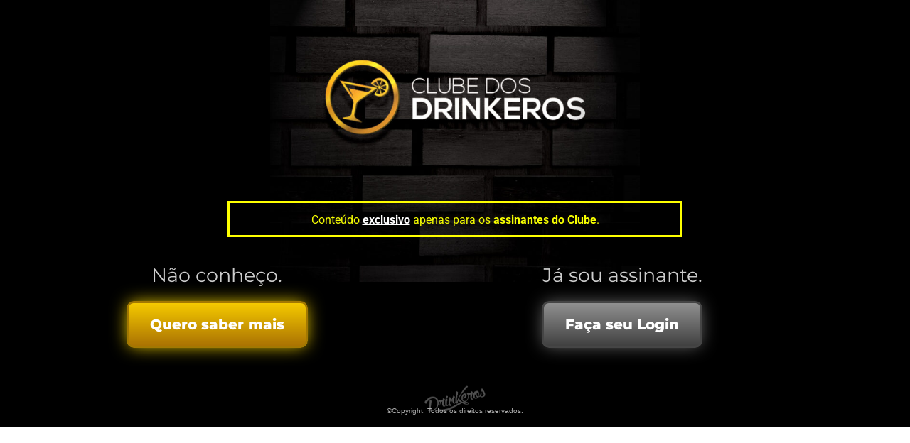

--- FILE ---
content_type: text/css
request_url: https://vip.drinkeros.com/wp-content/uploads/elementor/css/post-1713.css?ver=1766489363
body_size: 1114
content:
.elementor-1713 .elementor-element.elementor-element-50db918 > .elementor-container{min-height:190px;}.elementor-1713 .elementor-element.elementor-element-50db918{margin-top:-133px;margin-bottom:-207px;padding:0px 350px 0px 350px;}.elementor-widget-image .widget-image-caption{font-family:var( --e-global-typography-text-font-family ), Sans-serif;font-weight:var( --e-global-typography-text-font-weight );}.elementor-1713 .elementor-element.elementor-element-39c8b1b{margin-top:53px;margin-bottom:0px;padding:30px 300px 30px 300px;}.elementor-1713 .elementor-element.elementor-element-a818cba > .elementor-element-populated{border-style:solid;border-color:#FEFF00;}.elementor-widget-text-editor{font-family:var( --e-global-typography-text-font-family ), Sans-serif;font-weight:var( --e-global-typography-text-font-weight );}.elementor-1713 .elementor-element.elementor-element-fad72eb{margin:0px 0px calc(var(--kit-widget-spacing, 0px) + -29px) 0px;color:#F7FF00;}.elementor-1713 .elementor-element.elementor-element-fd284a9 > .elementor-container > .elementor-column > .elementor-widget-wrap{align-content:flex-end;align-items:flex-end;}.elementor-1713 .elementor-element.elementor-element-39d74c6{margin:0px 0px calc(var(--kit-widget-spacing, 0px) + -24px) 0px;font-family:"Montserrat", Sans-serif;font-size:27px;font-weight:400;color:#CDCDCD;}.elementor-widget-button .elementor-button{font-family:var( --e-global-typography-accent-font-family ), Sans-serif;font-weight:var( --e-global-typography-accent-font-weight );}.elementor-1713 .elementor-element.elementor-element-f68b202 .elementor-button{background-color:transparent;font-family:"Montserrat", Sans-serif;font-size:20px;font-weight:800;fill:#FFFFFF;color:#FFFFFF;background-image:linear-gradient(180deg, #F5CA00 0%, #AB7303 100%);box-shadow:0px 0px 25px -3px rgba(255, 222.8478260869565, 0, 0.99);border-style:solid;border-width:03px 3px 3px 3px;border-color:#A27802;border-radius:10px 10px 10px 10px;padding:20px 30px 20px 30px;}.elementor-1713 .elementor-element.elementor-element-f68b202{margin:0px 0px calc(var(--kit-widget-spacing, 0px) + 0px) 0px;}.elementor-1713 .elementor-element.elementor-element-f68b202 .elementor-button:hover, .elementor-1713 .elementor-element.elementor-element-f68b202 .elementor-button:focus{color:#FFFFFF;border-color:#FFEC00;}.elementor-1713 .elementor-element.elementor-element-f68b202 .elementor-button:hover svg, .elementor-1713 .elementor-element.elementor-element-f68b202 .elementor-button:focus svg{fill:#FFFFFF;}.elementor-1713 .elementor-element.elementor-element-0d09a30{margin:0px 0px calc(var(--kit-widget-spacing, 0px) + -24px) 0px;font-family:"Montserrat", Sans-serif;font-size:27px;font-weight:400;color:#CDCDCD;}.elementor-1713 .elementor-element.elementor-element-14ac360 .elementor-button{background-color:transparent;font-family:"Montserrat", Sans-serif;font-size:20px;font-weight:800;fill:#FFFFFF;color:#FFFFFF;background-image:linear-gradient(180deg, #909090 0%, #414141 100%);box-shadow:0px 0px 25px -3px rgba(111.63542175292972, 111.63542175292972, 111.63542175292972, 0.99);border-style:solid;border-width:03px 3px 3px 3px;border-color:#454545;border-radius:10px 10px 10px 10px;padding:20px 30px 20px 30px;}.elementor-1713 .elementor-element.elementor-element-14ac360{margin:0px 0px calc(var(--kit-widget-spacing, 0px) + 0px) 0px;}.elementor-1713 .elementor-element.elementor-element-14ac360 .elementor-button:hover, .elementor-1713 .elementor-element.elementor-element-14ac360 .elementor-button:focus{color:#FFFFFF;border-color:#D9D9D9;}.elementor-1713 .elementor-element.elementor-element-14ac360 .elementor-button:hover svg, .elementor-1713 .elementor-element.elementor-element-14ac360 .elementor-button:focus svg{fill:#FFFFFF;}.elementor-1713 .elementor-element.elementor-element-b61778e{--display:flex;--flex-direction:column;--container-widget-width:100%;--container-widget-height:initial;--container-widget-flex-grow:0;--container-widget-align-self:initial;--flex-wrap-mobile:wrap;}.elementor-widget-divider .elementor-divider__text{font-family:var( --e-global-typography-secondary-font-family ), Sans-serif;font-weight:var( --e-global-typography-secondary-font-weight );}.elementor-1713 .elementor-element.elementor-element-fbf5739{--divider-border-style:solid;--divider-color:#414141;--divider-border-width:1px;}.elementor-1713 .elementor-element.elementor-element-fbf5739 .elementor-divider-separator{width:100%;}.elementor-1713 .elementor-element.elementor-element-fbf5739 .elementor-divider{padding-block-start:15px;padding-block-end:15px;}.elementor-1713 .elementor-element.elementor-element-a1b0049{margin:0px 0px calc(var(--kit-widget-spacing, 0px) + -17px) 0px;}.elementor-1713 .elementor-element.elementor-element-a1b0049 img{width:8%;opacity:0.53;}.elementor-1713 .elementor-element.elementor-element-b522164{text-align:center;font-family:"Verdana", Sans-serif;font-size:10px;font-weight:400;}body.elementor-page-1713:not(.elementor-motion-effects-element-type-background), body.elementor-page-1713 > .elementor-motion-effects-container > .elementor-motion-effects-layer{background-color:#000000;}body.elementor-page-1713{padding:0px 20px 0px 20px;}@media(max-width:767px){.elementor-1713 .elementor-element.elementor-element-50db918{margin-top:-75px;margin-bottom:-165px;padding:0px 0px 0px 0px;}.elementor-1713 .elementor-element.elementor-element-39c8b1b{padding:20px 20px 60px 20px;}.elementor-1713 .elementor-element.elementor-element-a818cba > .elementor-element-populated, .elementor-1713 .elementor-element.elementor-element-a818cba > .elementor-element-populated > .elementor-background-overlay, .elementor-1713 .elementor-element.elementor-element-a818cba > .elementor-background-slideshow{border-radius:5px 5px 5px 5px;}.elementor-1713 .elementor-element.elementor-element-fad72eb{margin:0px 0px calc(var(--kit-widget-spacing, 0px) + -28px) 0px;padding:0px 0px 0px 0px;text-align:center;}.elementor-1713 .elementor-element.elementor-element-59e4e8f{width:50%;}.elementor-1713 .elementor-element.elementor-element-59e4e8f > .elementor-widget-wrap > .elementor-widget:not(.elementor-widget__width-auto):not(.elementor-widget__width-initial):not(:last-child):not(.elementor-absolute){--kit-widget-spacing:20px;}.elementor-1713 .elementor-element.elementor-element-39d74c6{margin:0px 0px calc(var(--kit-widget-spacing, 0px) + -31px) 0px;font-size:15px;}.elementor-1713 .elementor-element.elementor-element-39d74c6.elementor-element{--align-self:center;}.elementor-1713 .elementor-element.elementor-element-f68b202{margin:0px 0px calc(var(--kit-widget-spacing, 0px) + 0px) 0px;padding:0px 0px 0px 0px;}.elementor-1713 .elementor-element.elementor-element-f68b202.elementor-element{--align-self:center;}.elementor-1713 .elementor-element.elementor-element-f68b202 .elementor-button{font-size:17px;line-height:1.2em;border-width:3px 3px 3px 3px;padding:11px 11px 11px 11px;}.elementor-1713 .elementor-element.elementor-element-dd63e83{width:50%;}.elementor-1713 .elementor-element.elementor-element-0d09a30{margin:0px 0px calc(var(--kit-widget-spacing, 0px) + -31px) 0px;font-size:15px;}.elementor-1713 .elementor-element.elementor-element-0d09a30.elementor-element{--align-self:center;}.elementor-1713 .elementor-element.elementor-element-14ac360{margin:0px 0px calc(var(--kit-widget-spacing, 0px) + 0px) 0px;}.elementor-1713 .elementor-element.elementor-element-14ac360 .elementor-button{font-size:17px;line-height:1.2em;padding:12px 12px 12px 12px;}.elementor-1713 .elementor-element.elementor-element-fbf5739 .elementor-divider-separator{width:60%;margin:0 auto;margin-center:0;}.elementor-1713 .elementor-element.elementor-element-fbf5739 .elementor-divider{text-align:center;}.elementor-1713 .elementor-element.elementor-element-a1b0049{margin:0px 0px calc(var(--kit-widget-spacing, 0px) + -15px) 0px;}.elementor-1713 .elementor-element.elementor-element-a1b0049 img{width:27%;}.elementor-1713 .elementor-element.elementor-element-b522164{text-align:center;font-size:10px;}}

--- FILE ---
content_type: text/css
request_url: https://vip.drinkeros.com/wp-content/themes/buddyboss-theme/assets/css/plugins.min.css?ver=2.14.4
body_size: 13280
content:
.select2-container{font-size:15px}.select2-container.select2-container--default .select2-results__option[aria-selected=true]{background-color:transparent;color:#ccc}.select2-container.select2-container--default .select2-search--dropdown .select2-search__field{padding-left:35px;border-color:var(--bb-content-border-color)}.select2-container .select2-dropdown{border-color:var(--bb-content-border-color)}.the_buddyforms_form form>fieldset{border:0;padding:0}.the_buddyforms_form .bf-input select.form-control{padding-top:5px!important;padding-bottom:5px!important}.the_buddyforms_form .select2-container--default .select2-selection--single{border:1px solid var(--bb-content-border-color);border-radius:3px;height:40px;font-size:15px}.the_buddyforms_form .select2-container--default .select2-selection--single .select2-selection__rendered{line-height:40px}.the_buddyforms_form .select2-container--default .select2-selection--single .select2-selection__arrow{height:40px;right:10px;background-image:url([data-uri]);background-repeat:no-repeat;background-position:center}.the_buddyforms_form .select2-container--default .select2-selection--single .select2-selection__arrow b{border:0}.the_buddyforms_form .wp-editor-container{border-radius:3px}.the_buddyforms_form .elem-checkbox .checkbox p.settings-input{margin-bottom:5px}div.wpcf7-mail-sent-ng,div.wpcf7-validation-errors{border:1px solid var(--bb-danger-color);background-color:var(--bb-danger-color);color:#fff;line-height:1.3;padding:1em;border-radius:3px;font-size:14px}div.wpcf7-mail-sent-ok{border:1px solid var(--bb-success-color);border-radius:3px;font-size:16px}div.wpcf7-spam-blocked{border:1px solid orange}.use-floating-validation-tip span.wpcf7-not-valid-tip{border:1px solid var(--bb-danger-color);border-radius:3px;font-size:16px;color:var(--bb-danger-color)}span.wpcf7-not-valid-tip{color:var(--bb-danger-color)}div.wpcf7 .ajax-loader{background-image:url(../images/svg/loader.svg);width:28px;height:24px;background-repeat:no-repeat;background-color:#fff}div.wpcf7 input[type=submit]+.ajax-loader{background-color:transparent}.wpcf7-form-control-wrap input,.wpcf7-form-control-wrap select,.wpcf7-form-control-wrap textarea{width:100%}.wpcf7-form-control span.wpcf7-list-item.first{margin-left:0}.wpcf7-form-control span.wpcf7-list-item input{width:auto;margin-right:5px}.wpcf7-form-control span.wpcf7-list-item .wpcf7-list-item-label{display:inline-block}.wpcf7-form-control span.wpcf7-list-item .wpcf7-list-item-label+input{margin-left:5px}input[type=date].wpcf7-form-control{padding:8px 12px}.wpcf7-form input[type=date]::-webkit-inner-spin-button{-webkit-appearance:none;appearance:none;display:none}.wpcf7-form input[type=date]:hover{background-image:url("data:image/svg+xml;charset=utf8,%3Csvg xmlns='http://www.w3.org/2000/svg' width='24' height='24' viewBox='0 0 24 24' fill='none' stroke='#939597' stroke-width='2' stroke-linecap='round' stroke-linejoin='round' class='bb-icon-calendar'%3E%3Crect x='3' y='4' width='18' height='18' rx='2' ry='2'%3E%3C/rect%3E%3Cline x1='16' y1='2' x2='16' y2='6'%3E%3C/line%3E%3Cline x1='8' y1='2' x2='8' y2='6'%3E%3C/line%3E%3Cline x1='3' y1='10' x2='21' y2='10'%3E%3C/line%3E%3C/svg%3E");background-repeat:no-repeat;background-position:right 1rem center;background-size:15px 15px}.wpcf7-form input[type=date]::-webkit-calendar-picker-indicator{-webkit-appearance:none;appearance:none;color:#fff;opacity:0;cursor:pointer}.wpcf7-form input[type=date]::-webkit-clear-button{position:relative;right:5px}.wpcf7-form label{font-size:16px}#cs-content.cs-content{font-size:1rem}body.page-template-page-fullwidth #content .container .content-area .entry-content #cs-content.cs-content{width:100vw;margin-left:-webkit-calc(-50vw + 50%);margin-left:calc(-50vw + 50%)}@media (min-width:800px){body.page-template-page-fullwidth #cs-content .x-container.width{width:-webkit-calc(88% - 68px);width:calc(88% - 68px)}}@media (max-width:800px){#cs-content .x-column.x-sm{height:100%}}#cs-content.cs-content .x-text h1,#cs-content.cs-content .x-text h2,#cs-content.cs-content .x-text h3,#cs-content.cs-content .x-text h4,#cs-content.cs-content .x-text h5{color:var(--bb-headings-color)}.x-anchor{border-radius:50px;box-shadow:none;border:1px solid var(--bb-content-border-color)}.x-anchor.x-anchor-button .x-anchor-content{padding:.575em 1.45em}#cs-content.cs-content .x-btn{border-radius:50px;box-shadow:none;border:1px solid var(--bb-content-border-color);background:#fff;color:var(--bb-body-text-color);text-shadow:none;line-height:1.4}#cs-content.cs-content .x-btn:hover{background-color:#fff;box-shadow:none;text-shadow:none;color:var(--bb-body-text-color)}#cs-content.cs-content .x-btn:visited{color:var(--bb-body-text-color)}#cs-content.cs-content .x-btn.x-btn-small{padding:6px 20px;min-height:34px;font-size:14px}#cs-content.cs-content .x-btn.x-btn-small:hover{border-color:rgba(var(--bb-content-border-color-rgb),.05)}#cs-content.cs-content .x-btn.x-btn-small:active{border-color:rgba(var(--bb-content-border-color-rgb),.05)}#cs-content.cs-content .x-btn.x-btn-regular{min-height:40px;padding:10px 20px;font-size:15px}#cs-content.cs-content .x-btn.x-btn-regular:hover{border-color:rgba(var(--bb-content-border-color-rgb),.05)}#cs-content.cs-content .x-btn.x-btn-regular:active{border-color:rgba(var(--bb-content-border-color-rgb),.05)}#cs-content.cs-content .x-btn.x-btn-global,#cs-content.cs-content .x-btn.x-btn-large{font-size:16px;min-height:50px;padding:14px 30px}#cs-content.cs-content .x-btn.x-btn-global:hover,#cs-content.cs-content .x-btn.x-btn-large:hover{border-color:rgba(var(--bb-content-border-color-rgb),.05)}#cs-content.cs-content .x-btn.x-btn-global:active,#cs-content.cs-content .x-btn.x-btn-large:active{border-color:rgba(var(--bb-content-border-color-rgb),.05)}#cs-content.cs-content .mejs-button button{min-height:30px}#cs-content .x-author-box img.avatar{border-radius:50%}#cs-content .x-author-box h6.h-about-the-author{font-size:12px;letter-spacing:0;line-height:21px}#cs-content .x-author-box .x-author-info .h-author{color:var(--bb-headings-color)}#cs-content .x-author-box .x-author-info .p-author,#cs-content .x-author-box .x-author-info p{color:var(--bb-alternate-text-color);font-size:14px;line-height:24px}#cs-content .x-accordion .x-accordion-heading .x-accordion-toggle.collapsed:before{content:"\f0d8";color:var(--bb-alternate-text-color)}#cs-content .x-accordion .x-accordion-heading .x-accordion-toggle:before{content:"\f0d7";-webkit-transform:rotate(0);-ms-transform:rotate(0);transform:rotate(0);color:#fff}#cs-content .x-accordion .x-accordion-group{border:0;background-color:transparent;box-shadow:none}#cs-content .x-accordion .x-accordion-inner{border-top:0;line-height:24px}#cs-content .x-accordion .x-accordion-heading{border:0;border-radius:3px}#cs-content .x-accordion .x-accordion-heading .x-accordion-toggle{background-color:var(--bb-primary-color);color:#fff;border:1px solid var(--bb-primary-color);font-size:1em;padding:6px 15px;line-height:24px}#cs-content .x-accordion .x-accordion-heading .x-accordion-toggle.collapsed:hover{color:var(--bb-body-text-color)}#cs-content .x-accordion .x-accordion-heading .x-accordion-toggle.collapsed{background-color:#fff;color:var(--bb-alternate-text-color);border:1px solid var(--bb-content-border-color)}#cs-content.cs-content .x-alert.x-alert-muted .h-alert{color:var(--bb-headings-color)}#cs-content.cs-content .x-alert .h-alert{line-height:1.5}#cs-content.cs-content .x-alert{background-color:#fff;border:1px solid var(--bb-content-border-color);padding:.615em 2.25em .615em 1.15em;box-shadow:none;color:var(--bb-alternate-text-color);font-size:16px;line-height:24px}#cs-content.cs-content .x-alert.x-alert-muted{background-color:#fff;border:1px solid var(--bb-content-border-color);padding:.615em 2.25em .615em 1.15em;color:var(--bb-alternate-text-color)}#cs-content.cs-content .x-alert.x-alert-danger{background-color:var(--bb-danger-color);color:#fff;border:1px solid var(--bb-danger-color);padding:.615em 2.25em .615em 1.15em}#cs-content.cs-content .x-alert.x-alert-danger .close{color:var(--bb-danger-color)}#cs-content.cs-content .x-alert.x-alert-success{background-color:var(--bb-success-color);color:#fff;border:1px solid var(--bb-success-color);padding:.615em 2.25em .615em 1.15em}#cs-content.cs-content .x-alert.x-alert-success .close{color:var(--bb-success-color)}#cs-content.cs-content .x-alert.x-alert-info{background-color:var(--bb-primary-color);color:#fff;border:1px solid var(--bb-primary-color);padding:.615em 2.25em .615em 1.15em}#cs-content.cs-content .x-alert.x-alert-info .close{color:var(--bb-primary-color)}#cs-content.cs-content .x-alert .close{background-color:#fff;border-radius:50%;color:var(--bb-body-text-color);line-height:70%;top:-2px;padding:1px 2px 3px;opacity:1}#cs-content.cs-content .x-alert.x-alert-muted .close{background-color:var(--bb-content-border-color)}#cs-content.cs-content .x-blockquote,#cs-content.cs-content .x-blockquote:not(.x-pullquote){border:0;margin-top:0;margin-bottom:0;font-size:24px}#cs-content.cs-content .x-code,#cs-content.cs-content .x-code code{font-size:12px;line-height:21px;max-width:100%}#cs-content input[type=search].search-field{padding-left:3rem;padding-right:1rem;width:100%}#cs-content input[type=search].x-search-input{background-image:none}#cs-content .x-search .x-search-btn{margin:0 10px 0 20px}form.x-search{border-radius:100em}#cs-content form.x-search{border:1px solid var(--bb-content-border-color)}#cs-content .boss-social-ge-search input[type=search].search-field{width:100%}#cs-content.cs-content .x-nav-tabs{border:0;background-color:transparent;box-shadow:none}#cs-content.cs-content .x-tab-content{border:0;background-color:transparent;box-shadow:none}#cs-content.cs-content .x-tab-content .x-tab-pane{color:var(--bb-alternate-text-color);line-height:24px}#cs-content.cs-content .x-nav-tabs>li.x-nav-tabs-item{border-right:0;border-bottom:1px solid var(--bb-content-border-color)}#cs-content.cs-content .x-nav-tabs>li.x-nav-tabs-item.active{border-bottom:1px solid var(--bb-primary-color)}#cs-content.cs-content .x-nav-tabs>li>a{color:var(--bb-alternate-text-color);font-size:14px}#cs-content.cs-content .x-nav-tabs>li.active>a,#cs-content.cs-content .x-nav-tabs>li>a:hover{color:var(--bb-body-text-color)}#cs-content.cs-content .x-nav-tabs>li.active>a{font-weight:600}#cs-content .flex-direction-nav li a{border-radius:100%;line-height:32px;top:50%;-webkit-transform:translateY(-50%);-ms-transform:translateY(-50%);transform:translateY(-50%)}#cs-content .flex-direction-nav li a.flex-next{right:15px;left:auto}#cs-content .x-pricing-column-info h3.x-price{font-weight:400;font-size:34px;letter-spacing:0}#cs-content .x-pricing-table .x-pricing-column{padding-left:5px;padding-right:5px;background-color:transparent}#cs-content .x-pricing-table .x-pricing-column h2{background-color:#fff;text-transform:uppercase;font-size:20px;color:var(--bb-alternate-text-color)}#cs-content .x-pricing-table .x-pricing-column .x-pricing-column-info{background-color:#fff}#cs-content .x-pricing-table .x-pricing-column.featured h2{background-color:#fff;color:var(--bb-alternate-text-color);border:1px solid rgba(0,0,0,.125)}#cs-content .x-pricing-table .x-pricing-column.featured{box-shadow:none}#cs-content .x-pricing-table .x-pricing-column-info .x-btn{color:#fff;background-color:var(--bb-primary-color);border-color:var(--bb-primary-color)}#cs-content .x-pricing-table .x-pricing-column-info .x-btn.x-btn-medium{min-height:40px;padding:10px 20px;font-size:15px}#cs-content .x-pricing-table .x-pricing-column-info .x-btn.x-btn-large{font-size:16px;min-height:50px;padding:14px 30px}#cs-content .x-pricing-column-info span.x-interval{color:var(--bb-alternate-text-color)}#cs-content .x-pricing-table .x-pricing-column h2 span.x-featured-sub{letter-spacing:0;text-transform:none}#cs-content .x-pricing-table .x-pricing-column-info ul>li [class*=x-icon-]{color:var(--bb-success-color);font-family:bb-icons;margin-left:0}#cs-content .x-pricing-table [class*=x-icon-]:before{border:1px solid var(--bb-success-color);border-radius:100%;padding:0;font-size:1.2em;content:"\e876"}#cs-content .x-pricing-table [class*=x-icon-times]:before{content:"\e828"}#cs-content .x-pricing-table .x-pricing-column-info ul{display:inline-block}#cs-content .x-pricing-table .x-pricing-column-info ul>li{border-bottom:0;text-align:left;padding:5px 30px;color:var(--bb-body-text-color)}#cs-content .x-pricing-table .x-pricing-column-info ul>li:first-child{border-top:0}#cs-content.cs-content .x-callout{background-color:transparent;border:0;box-shadow:none;font-size:18px}#cs-content.cs-content .x-callout .h-callout{font-size:24px}#cs-content.cs-content .x-callout .p-callout{color:var(--bb-alternate-text-color)}#cs-content.cs-content .x-callout .x-btn{color:#fff;background-color:var(--bb-primary-color);border-color:var(--bb-primary-color);font-size:15px;min-height:40px;padding:10px 20px}#cs-content.cs-content .x-feature-box{border:1px solid var(--bb-content-border-color);border-radius:3px;padding:1.25rem}#cs-content.cs-content .x-promo{box-shadow:none}#cs-content.cs-content .x-skill-bar{height:5px;margin-bottom:3em}#cs-content.cs-content .x-skill-bar .bar{overflow:visible}#cs-content.cs-content .x-skill-bar .bar .percent{left:0;right:inherit;bottom:-25px;color:var(--bb-alternate-text-color);font-size:12px}#cs-content.cs-content .x-ul-icons li{padding-top:5px;padding-bottom:5px;color:var(--bb-alternate-text-color)}@media (max-width:800px){#cs-content .el150.x-container .x-counter{margin-bottom:3em!important}#cs-content .el150.x-container .el158.x-counter{margin-bottom:0!important}.el150.x-container .el157 .x-counter-after,.el150.x-container .el157 .x-counter-before,.el150.x-container .el157 .x-counter-number-wrap,.el150.x-container .el158 .x-counter-number-wrap,.el158 .x-counter-after,.el158 .x-counter-before{text-align:center!important}}#cs-content.cs-content .h-feature-headline>span{padding-left:0;padding-top:1.5em;line-height:1.4}#cs-content.cs-content .h-feature-headline>span i{top:0;margin-top:0}#cs-content.cs-content .x-recent-posts>a{border:0;background-color:transparent;box-shadow:none}#cs-content .x-recent-posts a .x-recent-posts-content{padding-left:0;padding-right:0}#cs-content .x-recent-posts a:hover .x-recent-posts-content .h-recent-posts{color:var(--bb-primary-color)}#cs-content.cs-content .x-recent-posts .x-recent-posts-date{font-size:12px;text-transform:none;color:var(--bb-alternate-text-color)}#cs-content .x-recent-posts a .x-recent-posts-img:after{background-color:var(--bb-primary-color)}#cs-content .x-google-map.with-container{border:0;padding:0;box-shadow:none}#cs-content .x-frame-map-google .x-frame-inner,#cs-content .x-map.x-google-map .x-map-inner{border-radius:3px}#cs-content .x-google-map button{min-height:auto}#cs-content.cs-content .x-feature-box h4.x-feature-box-title{font-size:24px}.x-promo .x-promo-content p{color:var(--bb-alternate-text-color);line-height:24px}#cs-content.cs-content .x-raw-content{line-height:24px}#cs-content.cs-content .x-feature-list .x-feature-box{margin-bottom:15px}#cs-content .x-feature-box p.x-feature-box-text{color:var(--bb-alternate-text-color);line-height:1.5}#cs-content .x-entry-share .x-share-options a.x-share{color:#9ca8b4;margin:0 .25em}#cs-content .x-entry-share .x-share-options a.x-share:hover{color:var(--bb-primary-color)}.x-menu li .x-anchor{border-radius:0;box-shadow:none;border:0}#cs-content .x-dropdown{box-shadow:none}.single-download .entry-meta{margin-bottom:25px}.single-download .post-related-posts h4{position:relative}.single-download .post-related-posts .slick-slider .slick-list,.single-download .post-related-posts .slick-slider .slick-track{display:-webkit-box;display:-moz-flex;display:flexbox;display:-ms-flexbox;display:flex;-webkit-box-align:stretch;-ms-flex-align:stretch;align-items:stretch;-webkit-box-pack:start;-ms-flex-pack:start;justify-content:flex-start}body.single.single-download .entry-meta{display:none}body.single.single-download .post-author-info{display:none}body.single.single-download .edd-download .entry-content-wrap .entry-content{background-color:#fff;border:1px solid var(--bb-content-border-color);border-radius:4px;padding:20px}body.single.single-download .edd-download .entry-content-wrap figure.entry-media{margin-bottom:0;border-radius:4px 4px 0 0}body.single.single-download .edd-download .entry-content-wrap figure.entry-media+.entry-content{border-radius:0 0 4px 4px;border-top:0}.edd-cart-added-alert{font-size:14px}#edd-purchase-button,.edd-submit,.edd-submit.button.blue,[type=submit].edd-submit{background:var(--bb-primary-color);border:0;border-radius:100px;padding-left:2em;padding-right:2em}.edd-submit.button.blue.active,.edd-submit.button.blue:focus,.edd-submit.button.blue:hover{background:var(--bb-primary-color);box-shadow:inset 0 0 0 99999px rgba(0,0,0,.1)}#edd-purchase-button.edd-submit:hover,#edd-purchase-button:hover,[type=submit].edd-submit.button:hover{box-shadow:inset 0 0 0 99999px rgba(0,0,0,.1)}#edd_user_history.edd-table,.edd-table{border-collapse:separate;-webkit-transform-style:preserve-3d;transform-style:preserve-3d;border-top:0}#edd_user_history.edd-table td,#edd_user_history.edd-table th,.edd-table td,.edd-table th{background-color:#fff}#edd_user_history.edd-table td:first-child,#edd_user_history.edd-table th:first-child,.edd-table td:first-child,.edd-table th:first-child{padding-left:1em}#edd_user_history.edd-table td:last-child,#edd_user_history.edd-table th:last-child,.edd-table td:last-child,.edd-table th:last-child{padding-right:1em}#edd_user_history.edd-table thead th,.edd-table thead th{text-transform:uppercase;font-size:14px;font-weight:500;color:#939597;white-space:nowrap;padding-top:1rem;padding-bottom:1rem}#edd_user_history.edd-table thead tr:first-child th:first-child,.edd-table thead tr:first-child th:first-child{border-radius:4px 0 0;border-left:1px solid rgba(0,0,0,.05)}#edd_user_history.edd-table thead tr:first-child th:last-child,.edd-table thead tr:first-child th:last-child{border-radius:0 4px 0 0;border-right:1px solid rgba(0,0,0,.05)}#edd_user_history.edd-table thead tr:first-child th,.edd-table thead tr:first-child th{border-top:1px solid rgba(0,0,0,.05)}#edd_user_history.edd-table tbody tr,.edd-table tbody tr{position:relative;z-index:0}#edd_user_history.edd-table tbody tr td,.edd-table tbody tr td{border-bottom:0;font-size:14px;padding-top:1em;padding-bottom:1em}#edd_user_history.edd-table tbody tr:hover,.edd-table tbody tr:hover{-webkit-transform:scale(1);-ms-transform:scale(1);transform:scale(1);-webkit-transform:translateZ(0);transform:translateZ(0);box-shadow:0 3px 24px 0 rgba(18,43,70,.08);position:relative;z-index:9}#edd_user_history.edd-table tbody tr:last-child td,.edd-table tbody tr:last-child td{border-bottom:1px solid rgba(0,0,0,.05)}#edd_user_history.edd-table tbody tr:last-child td:first-child,.edd-table tbody tr:last-child td:first-child{border-radius:0 0 0 4px}#edd_user_history.edd-table tbody tr:last-child td:last-child,.edd-table tbody tr:last-child td:last-child{border-radius:0 0 4px}#edd_user_history.edd-table tbody td:first-child,.edd-table tbody td:first-child{border-left:1px solid rgba(0,0,0,.05)}#edd_user_history.edd-table tbody td:last-child,.edd-table tbody td:last-child{border-right:1px solid rgba(0,0,0,.05)}#edd_purchase_receipt_products li.edd_download_file{margin-left:0}#edd_purchase_receipt_products li.edd_download_file a.edd_download_file_link:before{content:"\ee57";font-family:bb-icons;speak:none;font-style:normal;font-weight:400;font-variant:normal;text-transform:none;line-height:1;list-style:none;-webkit-font-smoothing:antialiased;font-size:16px;margin-right:10px}#edd_purchase_receipt_products ul.edd_bundled_product_files{margin:0 0 10px}#edd_checkout_cart{border-collapse:separate;-webkit-transform-style:preserve-3d;transform-style:preserve-3d;border-top:0}#edd_checkout_cart td,#edd_checkout_cart th{background-color:#fff;border:0}#edd_checkout_cart td:first-child,#edd_checkout_cart th:first-child{padding-left:1em}#edd_checkout_cart td:last-child,#edd_checkout_cart th:last-child{padding-right:1em}#edd_checkout_cart thead th{text-transform:uppercase;font-size:14px;font-weight:500;color:#939597;white-space:nowrap;padding-top:1rem;padding-bottom:1rem}#edd_checkout_cart thead .edd_cart_header_row th{background-color:#fff;padding:1rem;border-bottom:1px solid rgba(0,0,0,.05)}#edd_checkout_cart thead tr:first-child th:first-child{border-radius:4px 0 0;border-left:1px solid rgba(0,0,0,.05)}#edd_checkout_cart thead tr:first-child th:last-child{border-radius:0 4px 0 0;border-right:1px solid rgba(0,0,0,.05)}#edd_checkout_cart thead tr:first-child th{border-top:1px solid rgba(0,0,0,.05)}#edd_checkout_cart tbody tr{position:relative;z-index:0}#edd_checkout_cart tbody tr td{border-bottom:0;font-size:14px;padding-top:1em;padding-bottom:1em}@media (max-width:1200px){#edd_checkout_cart tbody tr td{vertical-align:top}}#edd_checkout_cart tbody tr:hover{-webkit-transform:scale(1);-ms-transform:scale(1);transform:scale(1);-webkit-transform:translateZ(0);transform:translateZ(0);box-shadow:0 3px 24px 0 rgba(18,43,70,.08);position:relative;z-index:9}#edd_checkout_cart tbody td:first-child{border-left:1px solid rgba(0,0,0,.05)}@media (max-width:1200px){#edd_checkout_cart tbody td:first-child{width:60%;line-height:1.5}}#edd_checkout_cart tbody td:last-child{border-right:1px solid rgba(0,0,0,.05)}@media (max-width:1200px){#edd_checkout_cart tbody td.edd_cart_actions{min-width:120px}}#edd_checkout_cart tbody td.edd_cart_actions .edd-item-quantity{margin-right:10px;height:35px;padding:2px 2px 2px 10px}#edd_checkout_cart tbody td.edd_cart_actions a.edd_cart_remove_item_btn{color:var(--bb-headings-color)}#edd_checkout_cart tbody td.edd_cart_actions a.edd_cart_remove_item_btn:hover{color:var(--bb-primary-color)}#edd_checkout_cart tfoot tr:last-child th{border-radius:0 0 4px 4px;border-left:1px solid rgba(0,0,0,.05);border-right:1px solid rgba(0,0,0,.05);border-bottom:1px solid rgba(0,0,0,.05);font-weight:500;font-size:14px}#edd_checkout_cart tfoot tr:last-child th.edd_cart_total{font-size:13px;text-transform:uppercase;font-weight:400;color:var(--bb-body-text-color)}#edd_checkout_cart tfoot tr:last-child th.edd_cart_total .edd_cart_amount{font-weight:500}#edd_checkout_form_wrap fieldset#edd_cc_address,#edd_checkout_form_wrap fieldset#edd_cc_fields,#edd_checkout_form_wrap fieldset#edd_checkout_user_info,#edd_checkout_form_wrap fieldset#edd_payment_mode_select{background-color:#fff;border-radius:4px;border:1px solid rgba(0,0,0,.05);position:relative;padding-top:70px}#edd_checkout_form_wrap fieldset#edd_cc_address legend,#edd_checkout_form_wrap fieldset#edd_cc_fields legend,#edd_checkout_form_wrap fieldset#edd_checkout_user_info legend,#edd_checkout_form_wrap fieldset#edd_payment_mode_select legend{text-transform:uppercase;font-size:16px;position:absolute;top:20px;color:var(--bb-headings-color)}#edd_checkout_form_wrap fieldset#edd_cc_address label,#edd_checkout_form_wrap fieldset#edd_cc_fields label,#edd_checkout_form_wrap fieldset#edd_checkout_user_info label,#edd_checkout_form_wrap fieldset#edd_payment_mode_select label{font-size:15px;font-weight:500}#edd_checkout_form_wrap fieldset#edd_cc_fields #edd_secure_site_wrapper{font-weight:500;font-size:14px}#edd_checkout_form_wrap fieldset#edd_cc_fields #edd_secure_site_wrapper .padlock:before{content:"\eecc";font-family:bb-icons;speak:none;font-style:normal;font-weight:400;font-variant:normal;text-transform:none;line-height:1;list-style:none;-webkit-font-smoothing:antialiased;font-size:14px;color:#939597;margin-right:2px}#edd_checkout_form_wrap fieldset#edd_cc_fields #edd_secure_site_wrapper .padlock svg{display:none}#edd_checkout_form_wrap fieldset#edd_purchase_submit p#edd_final_total_wrap{background-color:transparent;border-radius:0;border:0;border-top:1px solid rgba(0,0,0,.05);text-align:right;padding-right:0;color:inherit}#edd_checkout_form_wrap fieldset#edd_purchase_submit p#edd_final_total_wrap strong{text-transform:uppercase;font-size:14px;font-weight:400}#edd_checkout_form_wrap fieldset#edd_purchase_submit p#edd_final_total_wrap .edd_cart_amount{font-weight:700;font-size:14px}@media (max-width:800px){#edd_checkout_form_wrap input.edd-input,#edd_checkout_form_wrap select.edd-select,#edd_checkout_form_wrap textarea.edd-input{width:100%}}#edd_profile_editor_form fieldset#edd_profile_address_fieldset,#edd_profile_editor_form fieldset#edd_profile_password_fieldset,#edd_profile_editor_form fieldset#edd_profile_personal_fieldset{background-color:#fff;border-radius:4px;border:1px solid rgba(0,0,0,.05);position:relative;padding-top:70px;margin-bottom:1rem;margin-top:1rem}#edd_profile_editor_form fieldset#edd_profile_address_fieldset legend,#edd_profile_editor_form fieldset#edd_profile_password_fieldset legend,#edd_profile_editor_form fieldset#edd_profile_personal_fieldset legend{text-transform:uppercase;font-size:16px;position:absolute;top:20px;color:var(--bb-headings-color)}#edd_profile_editor_form fieldset#edd_profile_address_fieldset label,#edd_profile_editor_form fieldset#edd_profile_password_fieldset label,#edd_profile_editor_form fieldset#edd_profile_personal_fieldset label{font-size:16px;font-weight:500;width:30%}@media (max-width:800px){#edd_profile_editor_form fieldset#edd_profile_address_fieldset label,#edd_profile_editor_form fieldset#edd_profile_password_fieldset label,#edd_profile_editor_form fieldset#edd_profile_personal_fieldset label{width:100%}}#edd_profile_editor_form fieldset#edd_profile_address_fieldset input[type=email],#edd_profile_editor_form fieldset#edd_profile_address_fieldset input[type=password],#edd_profile_editor_form fieldset#edd_profile_address_fieldset input[type=text],#edd_profile_editor_form fieldset#edd_profile_address_fieldset select,#edd_profile_editor_form fieldset#edd_profile_password_fieldset input[type=email],#edd_profile_editor_form fieldset#edd_profile_password_fieldset input[type=password],#edd_profile_editor_form fieldset#edd_profile_password_fieldset input[type=text],#edd_profile_editor_form fieldset#edd_profile_password_fieldset select,#edd_profile_editor_form fieldset#edd_profile_personal_fieldset input[type=email],#edd_profile_editor_form fieldset#edd_profile_personal_fieldset input[type=password],#edd_profile_editor_form fieldset#edd_profile_personal_fieldset input[type=text],#edd_profile_editor_form fieldset#edd_profile_personal_fieldset select{width:68%}@media (max-width:800px){#edd_profile_editor_form fieldset#edd_profile_address_fieldset input[type=email],#edd_profile_editor_form fieldset#edd_profile_address_fieldset input[type=password],#edd_profile_editor_form fieldset#edd_profile_address_fieldset input[type=text],#edd_profile_editor_form fieldset#edd_profile_address_fieldset select,#edd_profile_editor_form fieldset#edd_profile_password_fieldset input[type=email],#edd_profile_editor_form fieldset#edd_profile_password_fieldset input[type=password],#edd_profile_editor_form fieldset#edd_profile_password_fieldset input[type=text],#edd_profile_editor_form fieldset#edd_profile_password_fieldset select,#edd_profile_editor_form fieldset#edd_profile_personal_fieldset input[type=email],#edd_profile_editor_form fieldset#edd_profile_personal_fieldset input[type=password],#edd_profile_editor_form fieldset#edd_profile_personal_fieldset input[type=text],#edd_profile_editor_form fieldset#edd_profile_personal_fieldset select{width:100%}}#edd_profile_editor_form fieldset#edd_profile_submit_fieldset{border:0;padding:0}.edd-cart-meta.edd_subtotal,.edd-cart-meta.edd_total{background-color:transparent;border-top:1px solid rgba(0,0,0,.05);padding-top:5px;padding-bottom:5px;margin-top:15px;font-weight:500;text-align:right}.edd-cart-meta.edd_total{font-weight:400;font-size:14px;text-transform:uppercase}.edd-cart-meta.edd_total .cart-total{text-transform:none;font-weight:700}.widget ul li.cart_item.edd_checkout a,ul.edd-cart li.cart_item.edd_checkout a{background:var(--bb-primary-color);border-color:var(--bb-primary-color);border-radius:100px;padding:8px 2em;color:#fff;font-size:14px}.widget ul li.cart_item.edd_checkout a:hover,ul.edd-cart li.cart_item.edd_checkout a:hover{background-color:#0f74e0}.edd_downloads_list{display:-webkit-box;display:-ms-flexbox;display:flex;-ms-flex-wrap:wrap;flex-wrap:wrap}.edd_downloads_list .edd_download{margin-bottom:20px}.edd_downloads_list.edd_download_columns_3 .edd_download{-webkit-box-flex:0;-ms-flex:0 0 33.33%;flex:0 0 33.33%;max-width:33.33%}@media (max-width:800px){.edd_downloads_list.edd_download_columns_3 .edd_download{-webkit-box-flex:0;-ms-flex:0 0 50%;flex:0 0 50%;max-width:50%}}@media (max-width:544px){.edd_downloads_list.edd_download_columns_3 .edd_download{-webkit-box-flex:0;-ms-flex:0 0 100%;flex:0 0 100%;max-width:100%}}.edd_downloads_list.edd_download_columns_2 .edd_download{-webkit-box-flex:0;-ms-flex:0 0 50%;flex:0 0 50%;max-width:50%}@media (max-width:544px){.edd_downloads_list.edd_download_columns_2 .edd_download{-webkit-box-flex:0;-ms-flex:0 0 100%;flex:0 0 100%;max-width:100%}}@media (max-width:992px){.bb-buddypanel .edd_downloads_list.edd_download_columns_3 .edd_download{-webkit-box-flex:0;-ms-flex:0 0 50%;flex:0 0 50%;max-width:50%}}@media (max-width:544px){.bb-buddypanel .edd_downloads_list.edd_download_columns_3 .edd_download{-webkit-box-flex:0;-ms-flex:0 0 100%;flex:0 0 100%;max-width:100%}}.edd_download_inner{margin:0 10px;padding:0;background-color:#fff;border-radius:4px;height:100%;display:-webkit-box;display:-ms-flexbox;display:flex;-webkit-box-orient:vertical;-webkit-box-direction:normal;-ms-flex-direction:column;flex-direction:column}.edd_download_inner:hover{box-shadow:0 6px 24px 0 rgba(18,43,70,.12)}.edd_download_inner .edd_download_image{margin-bottom:20px}.edd_download_inner .edd_download_image a{position:relative;overflow:hidden;padding-top:92.56%;display:block;background:#809ab4;border-radius:4px 4px 0 0}.edd_download_inner .edd_download_image a img{position:absolute;top:0;bottom:0;left:0;right:0;margin:auto;z-index:0;min-height:100%;width:auto;min-width:100%;object-fit:cover}.edd_download_inner h3.edd_download_title{padding:0 20px;margin-bottom:15px;font-size:16px;line-height:1.85;display:block;display:-webkit-box;max-height:1.85em;-webkit-line-clamp:1;-webkit-box-orient:vertical;overflow:hidden;text-overflow:ellipsis;width:100%;text-align:center}.edd_download_inner h3.edd_download_title a{color:var(--bb-headings-color)}.edd_download_inner h3.edd_download_title a:hover{color:var(--bb-primary-color)}.edd_download_inner .edd_download_excerpt{padding:0 20px;font-size:14px;line-height:1.65;display:block;display:-webkit-box;max-height:3.15em;-webkit-line-clamp:2;-webkit-box-orient:vertical;overflow:hidden;text-overflow:ellipsis;width:100%;margin-bottom:30px;text-align:center}.edd_download_inner .edd_download_buy_button{text-align:center;margin-top:auto}.edd_download_inner .edd_download_buy_button .edd_price_options{text-align:center;padding:0 25px}.edd_download_inner .edd_download_buy_button .edd_price_options ul{display:inline-block}.edd_download_inner .edd_download_buy_button .edd_price_options ul li{text-align:left;margin-bottom:4px}.edd_download_inner .edd_download_buy_button form{margin-bottom:0}.edd_download_inner .edd_download_buy_button .edd_price_options label{font-size:14px;display:-webkit-box;display:-ms-flexbox;display:flex;-webkit-box-align:start;-ms-flex-align:start;align-items:flex-start}.edd_download_inner .edd_download_buy_button .edd_price_options label span.edd_price_option_name{line-height:1.6;margin-right:5px}.edd_download_inner .edd_download_buy_button .edd_price_options label span.edd_price_option_price{line-height:1.6;margin-left:auto;color:#939597;font-size:13px}.edd_download_inner .edd_download_buy_button .edd_price_options label span.edd_price_option_sep{display:none}.edd_download_inner .edd_download_buy_button .edd_purchase_submit_wrapper{border-top:1px solid var(--bb-content-border-color)}.edd_download_inner .edd_download_buy_button .edd_download_quantity_wrapper{display:none}.edd_download_inner .edd_download_buy_button .edd_purchase_submit_wrapper a.edd-add-to-cart,.edd_download_inner .edd_download_buy_button .edd_purchase_submit_wrapper a.edd_go_to_checkout,.edd_download_inner .edd_download_buy_button [type=submit].edd-add-to-cart.edd-submit{width:100%;border-radius:0 0 4px 4px;color:var(--bb-primary-color);background-color:#fff;border-color:#fff;font-size:13px;text-transform:uppercase}.edd_download_inner .edd_download_buy_button .edd_purchase_submit_wrapper a.edd-add-to-cart:hover,.edd_download_inner .edd_download_buy_button .edd_purchase_submit_wrapper a.edd_go_to_checkout:hover,.edd_download_inner .edd_download_buy_button [type=submit].edd-add-to-cart.edd-submit:hover{color:#fff;background-color:var(--bb-primary-color);border-color:var(--bb-primary-color)}.edd_download_inner .edd_download_buy_button .edd_purchase_submit_wrapper a.edd-add-to-cart .edd-loading,.edd_download_inner .edd_download_buy_button .edd_purchase_submit_wrapper a.edd_go_to_checkout .edd-loading,.edd_download_inner .edd_download_buy_button [type=submit].edd-add-to-cart.edd-submit .edd-loading{border-top:.2em solid rgba(0,0,0,.2);border-right:.2em solid rgba(0,0,0,.2);border-bottom:.2em solid rgba(0,0,0,.2)}.edd_download_inner .edd_download_buy_button .edd-cart-ajax-alert{display:none}.edd_downloads_list{margin-left:-10px;margin-right:-10px}p.edd-cart-number-of-items{font-size:14px;font-style:normal;text-transform:uppercase;color:inherit}.widget p.edd-cart-number-of-items{font-size:12px}ul.edd-cart{list-style:none;margin-left:0;font-size:16px}ul.edd-cart li.edd-cart-item{padding:8px 0;display:-webkit-box;display:-ms-flexbox;display:flex;-webkit-box-align:center;-ms-flex-align:center;align-items:center;font-size:14px}ul.edd-cart li.edd-cart-item .edd-cart-item-title{-webkit-box-flex:1;-ms-flex:1;flex:1;padding-right:10px}ul.edd-cart li.edd-cart-item .edd-cart-item-quantity{-webkit-box-flex:0;-ms-flex:0 0 10%;flex:0 0 10%;padding-right:5px}ul.edd-cart li.edd-cart-item .edd-cart-item-quantity .bs-qty-tag{color:#939597}ul.edd-cart li.edd-cart-item .edd-cart-item-price{-webkit-box-flex:0;-ms-flex:0 0 12%;flex:0 0 12%;padding-right:10px}ul.edd-cart li.edd-cart-item .edd-cart-item-separator{display:none}ul.edd-cart li.edd-cart-item a.edd-remove-from-cart{text-align:right;color:var(--bb-headings-color);font-size:0}ul.edd-cart li.edd-cart-item a.edd-remove-from-cart:hover{color:var(--bb-primary-color)}ul.edd-cart li.edd-cart-item a.edd-remove-from-cart:before{color:var(--bb-headings-color);font-size:22px;content:"\e828";display:inline-block;font-family:bb-icons;text-rendering:auto;-webkit-font-smoothing:antialiased}.entry-content ul.edd-cart .wrap-edd-cart-item{display:inline-block;width:100%;padding:0}.entry-content ul.edd-cart .wrap-edd-cart-item li.edd-cart-item{padding-left:15px;padding-right:15px;background-color:#fff;border-left:1px solid var(--bb-content-border-color);border-right:1px solid var(--bb-content-border-color);position:relative;z-index:0}.entry-content ul.edd-cart .wrap-edd-cart-item li.edd-cart-item:hover{box-shadow:0 3px 24px 0 rgba(18,43,70,.08);position:relative;z-index:1}.entry-content ul.edd-cart .wrap-edd-cart-item li.edd-cart-item:first-child{padding-top:15px;border-top:1px solid var(--bb-content-border-color);border-radius:4px 4px 0 0}.entry-content ul.edd-cart .wrap-edd-cart-item li.edd-cart-item:last-child{padding-bottom:15px;border-bottom:1px solid var(--bb-content-border-color);border-radius:0 0 4px 4px}.entry-content ul.edd-cart .edd-cart-meta.edd_total{border-top:0;margin-top:10px}.widget ul.edd-cart li.edd-cart-item{-webkit-box-align:start;-ms-flex-align:start;align-items:flex-start}.widget ul.edd-cart li.edd-cart-item .edd-cart-item-price,.widget ul.edd-cart li.edd-cart-item .edd-cart-item-quantity{font-size:12px}.widget ul.edd-cart .cart_item.empty{font-size:13px}.entry-content-download{background-color:#fff;border:1px solid var(--bb-content-border-color);border-radius:4px;padding:20px}article.edd-download .entry-content-wrap{padding:0}article.edd-download .entry-content-wrap .edd_purchase_submit_wrapper{margin-top:20px}article.edd-download .entry-content-wrap .entry-content{font-size:16px}article.edd-download .entry-content-wrap .edd_download_purchase_form label{font-size:16px}article.edd-download .entry-content-wrap .edd_download_purchase_form .edd_price_options li{padding:3px 0}.edd-page .edd-alert{padding:5px 10px;border-radius:3px;font-size:14px}.edd-page .edd-alert-error{background-color:var(--bb-danger-color);border-color:var(--bb-danger-color);color:#fff}.edd-page .edd-alert-success{background-color:var(--bb-success-color);border-color:var(--bb-success-color);color:#fff}.entry-content .edd-alert{padding:5px 10px;font-size:14px;border-radius:3px}.entry-content .edd-alert strong{color:#fff}.entry-content .edd-alert-error{background-color:var(--bb-danger-color);border-color:var(--bb-danger-color);color:#fff}.entry-content .edd-alert-success{background-color:var(--bb-success-color);border-color:var(--bb-success-color);color:#fff}body:not(.bb-page-loaded) #edd_checkout_cart_form input[name=edd_update_cart_submit]{display:none}body:not(.bb-page-loaded) #edd_checkout_cart .edd_cart_footer_row th:not(.edd_cart_total){padding-top:0;padding-bottom:0}.cart-empty ul.edd-cart li.cart_item.empty+li.cart_item.empty{display:none}p.edd-logged-out{font-size:15px;margin-bottom:10px;color:#939597}#edd_checkout_form_wrap input.edd-input,#edd_checkout_form_wrap textarea.edd-input{color:inherit}#edd_login_form fieldset{background-color:#fff;border:1px solid var(--bb-content-border-color);border-radius:4px;padding:20px;position:relative;padding-top:70px;margin-top:0}#edd_login_form fieldset legend{text-transform:uppercase;font-size:14px;position:absolute;top:20px;color:var(--bb-headings-color)}#edd_login_form fieldset p{font-size:15px}#edd_login_form fieldset label{font-size:15px}#edd_login_form fieldset .edd-login-password,#edd_login_form fieldset .edd-login-username{margin-bottom:15px}#edd_login_form fieldset .edd-login-password label,#edd_login_form fieldset .edd-login-username label{width:100%;display:inline-block}#edd_login_form fieldset .edd-login-password input,#edd_login_form fieldset .edd-login-username input{width:100%}#edd_login_form fieldset>p{width:50%;margin:0 auto}#edd_login_form fieldset>p:first-of-type{padding-top:30px}#edd_login_form fieldset>p:last-of-type{padding-bottom:30px}#edd_login_form fieldset p.edd-lost-password{padding-top:10px;text-align:right;font-size:12px}@media (max-width:992px){#edd_login_form fieldset>p{width:80%}}@media (max-width:800px){#edd_login_form fieldset>p{width:90%}}#edd_login_form fieldset .edd-login-submit{text-align:right}#edd_login_form fieldset .bs-edd-login-actions{display:-webkit-box;display:-ms-flexbox;display:flex;-webkit-box-align:center;-ms-flex-align:center;align-items:center}#edd_login_form fieldset .bs-edd-login-actions label,#edd_login_form fieldset .bs-edd-login-actions p{font-size:14px}#edd_login_form fieldset .bs-edd-login-actions .edd-login-remember{margin-right:auto}@media (max-width:380px){#edd_login_form fieldset .bs-edd-login-actions{-webkit-box-orient:vertical;-webkit-box-direction:normal;-ms-flex-direction:column;flex-direction:column}#edd_login_form fieldset .bs-edd-login-actions p{margin-bottom:10px}#edd_login_form fieldset .bs-edd-login-actions .edd-login-remember{margin-right:auto;margin-left:auto}#edd_login_form fieldset .edd-login-submit{padding-top:15px;text-align:center}}@media (max-width:800px){body.edd-downloads-history .entry-content,body.edd-purchase-history .entry-content{overflow-x:auto}body.edd-downloads-history .entry-content table#edd_user_history,body.edd-purchase-history .entry-content table#edd_user_history{min-width:700px}#edd_checkout_cart_wrap{overflow-x:auto}#edd_checkout_cart_wrap table#edd_checkout_cart{min-width:700px}}#it-exchange-store .it-exchange-products{display:-webkit-box;display:-ms-flexbox;display:flex;-ms-flex-wrap:wrap;flex-wrap:wrap;margin-left:-10px;margin-right:-10px}#it-exchange-store .it-exchange-products li.it-exchange-product{background-color:#fff;border-radius:0 0 4px 4px;margin:0 10px 20px;width:-webkit-calc(50% - 20px);width:calc(50% - 20px);position:relative;padding-bottom:70px}#it-exchange-store .it-exchange-products li.it-exchange-product>p{margin:0}#it-exchange-store .it-exchange-products li.it-exchange-product:hover{box-shadow:0 6px 24px 0 rgba(18,43,70,.12)}@media (max-width:544px){#it-exchange-store .it-exchange-products li.it-exchange-product{width:100%}}#it-exchange-store .it-exchange-products .it-exchange-featured-image>p{margin:0}#it-exchange-store .it-exchange-products .featured-image-wrapper{position:relative;overflow:hidden;padding-top:92.56%;display:block;background:#809ab4;border-radius:4px 4px 0 0}#it-exchange-store .it-exchange-products .featured-image-wrapper img{position:absolute;top:0;bottom:0;left:0;right:0;margin:auto;z-index:0;min-height:100%;width:auto;min-width:100%;object-fit:cover}#it-exchange-store .it-exchange-products .it-exchange-product-details{text-align:center;padding:1em 0 0}#it-exchange-store .it-exchange-products .it-exchange-product-details h2.it-exchange-product-title{font-size:16px;padding-left:1em;padding-right:1em}#it-exchange-store .it-exchange-products .it-exchange-product-details h2.it-exchange-product-title a{color:var(--bb-headings-color)}#it-exchange-store .it-exchange-products .it-exchange-product-details h2.it-exchange-product-title a:hover{color:var(--bb-primary-color)}#it-exchange-store .it-exchange-products .it-exchange-product-details .it-exchange-base-price{font-size:15px;color:#dc5525;float:none;display:block;margin:0 1em auto}#it-exchange-store .it-exchange-products .it-exchange-product-details .it-exchange-base-price del{color:#c8cbcf;font-weight:400}#it-exchange-store .it-exchange-products .it-exchange-product-details .it-exchange-base-price ins{text-decoration:none;font-weight:400;color:#dc5525}#it-exchange-store .it-exchange-products .it-exchange-product-details a.it-exchange-product-permalink{float:none;display:block;font-size:13px;line-height:2.5;text-transform:uppercase;padding:.618em 1em;border-top:1px solid var(--bb-content-border-color);margin-top:25px;border-radius:0 0 4px 4px;-webkit-transition:all linear .2s;transition:all linear .2s;position:absolute;bottom:0;width:100%}#it-exchange-store .it-exchange-products .it-exchange-product-details a.it-exchange-product-permalink:hover{background-color:var(--bb-primary-color);color:#fff}.it-exchange-wrap .it-exchange-messages li{background-color:#fff;border:1px solid var(--bb-content-border-color);font-size:15px}.it-exchange-wrap.it-exchange-account input[type=password],.it-exchange-wrap.it-exchange-account input[type=text]{width:100%}.it-exchange-wrap .it-exchange-transaction-meta{margin-bottom:30px}.it-exchange-wrap .it-exchange-transaction-meta h3{text-transform:uppercase;font-weight:500;color:var(--bb-headings-color);font-size:14px}.it-exchange-wrap .it-exchange-transaction-meta p{font-size:14px}.it-exchange-wrap .it-exchange-transaction-meta .existing-shipping-address{font-size:14px}@media (max-width:800px){.it-exchange-wrap .it-exchange-transaction-meta{-webkit-box-orient:vertical;-webkit-box-direction:normal;-ms-flex-direction:column;flex-direction:column}}.it-exchange-wrap .it-exchange-transaction-purchases-label h3{text-transform:uppercase;font-weight:500;color:var(--bb-headings-color);font-size:14px}.it-exchange-wrap .it-exchange-transaction-products{border:0}.it-exchange-wrap .it-exchange-transaction-products .it-exchange-transaction-product{border-bottom:0}.it-exchange-wrap .it-exchange-transaction-products .it-exchange-transaction-product .it-exchange-transaction-product-attributes h3{font-size:16px;font-weight:500}.it-exchange-wrap .it-exchange-transaction-products .it-exchange-transaction-product .it-exchange-transaction-product-downloads{margin-top:15px}.it-exchange-wrap .it-exchange-transaction-products .it-exchange-transaction-product .it-exchange-transaction-product-downloads h4{text-transform:uppercase;font-size:12px}.it-exchange-wrap .it-exchange-transaction-products .it-exchange-transaction-product .it-exchange-transaction-product-downloads .it-exchange-transaction-product-downloads-list li{display:-webkit-box;display:-ms-flexbox;display:flex;-webkit-box-align:center;-ms-flex-align:center;align-items:center}.it-exchange-wrap .it-exchange-transaction-products .it-exchange-transaction-product .it-exchange-transaction-product-downloads .it-exchange-transaction-product-downloads-list li .it-exchange-transaction-product-download-title{font-size:14px}.it-exchange-wrap .it-exchange-transaction-products .it-exchange-transaction-product .it-exchange-transaction-product-downloads .it-exchange-transaction-product-downloads-list li .it-exchange-right{margin-left:auto}.it-exchange-wrap .it-exchange-transaction-products .it-exchange-transaction-product .it-exchange-transaction-product-downloads .it-exchange-transaction-product-downloads-list li .it-exchange-right a.button{padding-top:7px;padding-bottom:7px;font-size:13px}#it-exchange-confirmation .it-exchange-transaction-product-downloads .it-exchange-transaction-product-downloads-list li{margin-left:0;margin-bottom:10px}#it-exchange-product{background-color:#fff;border:1px solid var(--bb-content-border-color);border-radius:4px}#it-exchange-product .it-exchange-product-standard-content{display:-webkit-box;display:-ms-flexbox;display:flex;-ms-flex-wrap:wrap;flex-wrap:wrap}#it-exchange-product .it-exchange-product-standard-content .it-exchange-product-info{-webkit-box-flex:0;-ms-flex:0 0 55%;flex:0 0 55%;-webkit-box-ordinal-group:3;-ms-flex-order:2;order:2}#it-exchange-product .it-exchange-product-standard-content .it-exchange-product-info .it-exchange-column-inner{padding:0 20px 0 0;font-size:16px}#it-exchange-product .it-exchange-product-standard-content .it-exchange-product-info .it-exchange-super-widget .it-exchange-sw-product{border:0}#it-exchange-product .it-exchange-product-standard-content .it-exchange-product-info .it-exchange-super-widget .it-exchange-sw-product .purchase-options{padding-left:0;padding-right:0}#it-exchange-product .it-exchange-product-standard-content .it-exchange-product-info .it-exchange-product-price{border:0;font-size:22px}#it-exchange-product .it-exchange-product-standard-content .it-exchange-product-info .it-exchange-product-price del{color:#939597;font-weight:400}#it-exchange-product .it-exchange-product-standard-content .it-exchange-product-info .it-exchange-product-price ins{color:var(--bb-headings-color);font-weight:500;text-decoration:none}#it-exchange-product .it-exchange-product-standard-content .it-exchange-product-info .it-exchange-product-description{color:var(--bb-alternate-text-color)}#it-exchange-product .it-exchange-product-standard-content .it-exchange-product-images{-webkit-box-flex:0;-ms-flex:0 0 45%;flex:0 0 45%;-webkit-box-ordinal-group:2;-ms-flex-order:1;order:1}#it-exchange-product .it-exchange-product-standard-content .it-exchange-product-images .it-exchange-column-inner{margin-left:0;margin-right:1.5em;margin-bottom:20px}#it-exchange-product .it-exchange-product-standard-content .it-exchange-product-images-gallery .it-exchange-featured-image .featured-image-wrapper{border:0}#it-exchange-product .it-exchange-product-standard-content .it-exchange-product-images-gallery ul.it-exchange-thumbnail-images{margin:0 20px}#it-exchange-product .it-exchange-product-standard-content .it-exchange-product-images-gallery ul.it-exchange-thumbnail-images li span{border:0}@media (max-width:800px){#it-exchange-product .it-exchange-product-standard-content{-webkit-box-orient:vertical;-webkit-box-direction:normal;-ms-flex-direction:column;flex-direction:column}#it-exchange-product .it-exchange-product-standard-content .it-exchange-product-info .it-exchange-column-inner{padding-left:20px}#it-exchange-product .it-exchange-product-standard-content .it-exchange-product-images .it-exchange-column-inner{margin-left:1.5em}}#it-exchange-product .it-exchange-product-advanced-content{font-size:16px;margin:0 20px 30px}#it-exchange-product .it-exchange-product-advanced-content .it-exchange-extended-description{padding:2em 1em 0}#it-exchange-confirmation ul.it-exchange-customer-menu,.it-exchange-account ul.it-exchange-customer-menu{border-bottom:1px solid #eef0f3;padding-bottom:8px}#it-exchange-confirmation ul.it-exchange-customer-menu li,.it-exchange-account ul.it-exchange-customer-menu li{margin:0 25px 0 0;padding-bottom:12px}#it-exchange-confirmation ul.it-exchange-customer-menu li a,.it-exchange-account ul.it-exchange-customer-menu li a{display:inline-block;padding:0;font-size:14px;color:#939597}#it-exchange-confirmation ul.it-exchange-customer-menu li a:hover,.it-exchange-account ul.it-exchange-customer-menu li a:hover{color:var(--bb-headings-color)}#it-exchange-confirmation ul.it-exchange-customer-menu li.current,.it-exchange-account ul.it-exchange-customer-menu li.current{border-bottom:1px solid var(--bb-primary-color)}#it-exchange-confirmation ul.it-exchange-customer-menu li.current a,.it-exchange-account ul.it-exchange-customer-menu li.current a{color:var(--bb-headings-color)}#it-exchange-confirmation ul.it-exchange-customer-menu{margin-left:0}#it-exchange-confirmation ul.it-exchange-customer-menu li{display:inline}#it-exchange-confirmation.it-exchange-wrap .it-exchange-transaction-products{border:0}#it-exchange-confirmation.it-exchange-wrap .it-exchange-transaction-products .it-exchange-transaction-product-cart-object .it-exchange-column-inner{padding-right:10px;font-size:14px;margin:23px 0}#it-exchange-confirmation.it-exchange-wrap .it-exchange-transaction-summary-loop.it-exchange-table{border:0}#it-exchange-confirmation.it-exchange-wrap .it-exchange-transaction-summary-loop{font-size:14px}#it-exchange-confirmation.it-exchange-wrap .it-exchange-transaction-summary-loop .it-exchange-confirmation-totals-title{border:0;text-transform:uppercase;color:#939597}#it-exchange-confirmation.it-exchange-wrap .it-exchange-transaction-summary-loop .it-exchange-confirmation-totals-amount{border:0}#it-exchange-confirmation.it-exchange-wrap .it-exchange-transaction-summary-loop .it-exchange-confirmation-totals-amount .it-exchange-table-column-inner{text-align:right}#it-exchange-confirmation.it-exchange-wrap .it-exchange-transaction-summary-loop .it-exchange-cart-totals-total .it-exchange-table-column-inner{border-bottom:0;text-align:right}.it-exchange-account label{font-size:14px}.it-exchange-account .it-exchange-customer-info{font-size:16px}.it-exchange-account .it-exchange-customer-info .it-exchange-customer-welcome{text-align:center;padding-top:20px}.it-exchange-wrap.it-exchange-account input[type=password],.it-exchange-wrap.it-exchange-account input[type=submit],.it-exchange-wrap.it-exchange-account input[type=text]{font-size:14px}.it-exchange-wrap .it-exchange-super-widget .it-exchange-sw-processing{border:0}.it-exchange-wrap .it-exchange-super-widget .it-exchange-sw-processing .cart-items-wrapper{margin-left:1em;margin-right:1em;border-radius:4px}.it-exchange-wrap .it-exchange-super-widget .it-exchange-sw-processing .cart-items-wrapper .cart-item{border-bottom:0}.it-exchange-wrap .it-exchange-super-widget .it-exchange-sw-processing .cart-items-wrapper .cart-item a.it-exchange-empty-cart{display:inline-block;width:20px;height:20px;background-color:#fff;line-height:19px;text-align:center;border-radius:100%;color:var(--bb-headings-color)}.it-exchange-wrap .it-exchange-super-widget .it-exchange-sw-processing .cart-items-wrapper .cart-item a.it-exchange-empty-cart:hover{color:var(--bb-primary-color)}.it-exchange-wrap .it-exchange-super-widget .it-exchange-sw-processing .cart-items-wrapper .cart-item .item-info input{max-width:65px;padding-left:10px;padding-right:10px}.it-exchange-wrap .it-exchange-super-widget .it-exchange-sw-processing form#zero_sum_checkout_form{margin-bottom:0}.it-exchange-wrap .it-exchange-super-widget .payment-methods-wrapper{border-bottom:0}.it-exchange-wrap .it-exchange-super-widget .quantity{border-bottom:0}.it-exchange-wrap .it-exchange-super-widget .cart-actions-wrapper{font-size:14px}.it-exchange-wrap .it-exchange-super-widget .cart-actions-wrapper .cancel-update{border-bottom:0}#it-exchange-purchases.it-exchange-wrap .it-exchange-purchase{margin-bottom:1em;padding-bottom:1em}#it-exchange-purchases.it-exchange-wrap .it-exchange-purchase .it-exchange-purchase-top{font-size:12px;text-transform:uppercase}@media (max-width:544px){#it-exchange-purchases.it-exchange-wrap .it-exchange-purchase .it-exchange-purchase-top .it-exchange-purchase-total{float:none;display:block}}#it-exchange-purchases.it-exchange-wrap .it-exchange-purchase .it-exchange-item-info .it-exchange-item-data-top{font-weight:500;font-size:16px;color:var(--bb-headings-color);margin-bottom:.5em}#it-exchange-purchases.it-exchange-wrap .it-exchange-purchase .it-exchange-item-info .it-exchange-item-data-bottom{font-size:14px;color:#939597;line-height:1.65;display:block;display:-webkit-box;max-height:3.4em;-webkit-line-clamp:2;-webkit-box-orient:vertical;overflow:hidden;text-overflow:ellipsis;width:95%}@media (max-width:544px){#it-exchange-purchases.it-exchange-wrap .it-exchange-purchase .it-exchange-item-info{margin-bottom:0}#it-exchange-purchases.it-exchange-wrap .it-exchange-purchase .it-exchange-item-info .it-exchange-item-thumbnail{float:none;margin:0 auto 20px;width:30%}#it-exchange-purchases.it-exchange-wrap .it-exchange-purchase .it-exchange-item-info .it-exchange-item-data{float:none;width:100%}#it-exchange-purchases.it-exchange-wrap .it-exchange-purchase .it-exchange-item-info .it-exchange-item-data .it-exchange-item-data-bottom,#it-exchange-purchases.it-exchange-wrap .it-exchange-purchase .it-exchange-item-info .it-exchange-item-data .it-exchange-item-data-top{margin-left:0}}#it-exchange-purchases.it-exchange-wrap .it-exchange-purchase .it-exchange-no-transaction-products-found{font-size:14px;color:#939597}@media (max-width:544px){#it-exchange-purchases.it-exchange-wrap .it-exchange-purchase{border-bottom:1px solid var(--bb-content-border-color);margin-bottom:2em}#it-exchange-purchases.it-exchange-wrap .it-exchange-purchase:last-of-type{border-bottom:0}}#it-exchange-downloads.it-exchange-wrap .it-exchange-download{overflow:hidden;font-size:16px}#it-exchange-downloads.it-exchange-wrap .it-exchange-download .it-exchange-download-product a{font-size:14px}#it-exchange-downloads.it-exchange-wrap .it-exchange-download .it-exchange-download-info h4{font-size:16px;color:var(--bb-headings-color);margin-bottom:10px}#it-exchange-downloads.it-exchange-wrap .it-exchange-download .it-exchange-download-info ul.it-exchange-downloads-data{list-style:none;margin-left:0;font-size:14px}#it-exchange-downloads.it-exchange-wrap .it-exchange-download .it-exchange-download-info ul.it-exchange-downloads-data li.it-exchange-download-data span{margin-left:0;margin-right:1em;color:#939597}@media (max-width:544px){#it-exchange-downloads.it-exchange-wrap .it-exchange-download .it-exchange-download-info ul.it-exchange-downloads-data li.it-exchange-download-data span{display:block;width:100%}}#it-exchange-login{background:#fff;border:1px solid #eef0f3;border-radius:4px}#it-exchange-login .it-exchange-login-form{width:50%;margin:0 auto;padding:3rem 0}#it-exchange-login .it-exchange-login-form .it-exchange-rememberme{margin-top:5px;margin-bottom:15px}#it-exchange-login .it-exchange-login-form #wp-submit{padding-left:2em;padding-right:2em;margin-bottom:1em}#it-exchange-login .it-exchange-login-form .it-exchange-recover-url{font-size:14px}#it-exchange-login .it-exchange-login-form .it-exchange-register-url{font-size:14px}@media (max-width:800px){#it-exchange-login .it-exchange-login-form{width:85%}}.it-exchange-account .it-exchange-rememberme label{display:inline-block;position:relative;top:1px}#it-exchange-registration{background:#fff;border:1px solid #eef0f3;border-radius:4px}#it-exchange-registration form.it-exchange-register{width:50%;margin:0 auto;padding:3rem 0}#it-exchange-registration form.it-exchange-register .it-exchange-registration-login{text-align:right;font-size:14px}#it-exchange-registration form.it-exchange-register #it-exchange-register-customer{padding-left:2em;padding-right:2em}@media (max-width:800px){#it-exchange-registration form.it-exchange-register{width:85%}}.gform_wrapper form .top_label .gfield_label{font-size:16px}.gform_wrapper form input:not([type=radio],[type=checkbox],[type=submit],[type=button],[type=image],[type=file]){padding:0 12px;font-size:15px}.gform_wrapper.gf_browser_chrome form select{padding:8px 12px;padding-right:40px;font-size:15px}.gform_wrapper form textarea{padding:8px 12px;font-size:15px}.gform_wrapper form .gform_footer input.button,.gform_wrapper form .gform_footer input[type=submit],.gform_wrapper form .gform_page_footer input.button,.gform_wrapper form .gform_page_footer input[type=submit]{font-size:15px}.ui-datepicker.ui-widget-content{box-shadow:0 5px 10px rgba(0,0,0,.2)}.ui-datepicker.ui-widget-content tbody td{border-color:#fff}.ui-datepicker td.ui-datepicker-unselectable.ui-state-disabled{background-color:#fff}.ui-datepicker .ui-datepicker-calendar .ui-state-default{box-shadow:none}.ui-datepicker table td a{line-height:1.4em;font-weight:400}.ui-datepicker table thead{background:#fff}.ui-datepicker table th{font-size:inherit}.ui-datepicker .ui-datepicker-title select,.ui-datepicker-title select{border:0;height:35px;font-size:13px;font-family:inherit}.ui-datepicker .ui-datepicker-header a.ui-datepicker-next,.ui-datepicker .ui-datepicker-header a.ui-datepicker-prev{height:100%}.ui-datepicker .ui-datepicker-header a.ui-datepicker-next span:before,.ui-datepicker .ui-datepicker-header a.ui-datepicker-prev span:before{text-shadow:none}.gform_wrapper form .gform_fileupload_multifile .gform_drop_area{border:2px dashed #dedfe2;background:#fff;border-radius:0;font-size:16px}.gform_wrapper.gf_browser_chrome form input.button.gform_button_select_files{padding:6px 18px!important}.gform_wrapper .ginput_preview{font-size:16px}.gform_wrapper .ginput_preview strong{font-weight:inherit}.ginput_container_fileupload>input[type=file],.ginput_container_post_image input[type=file]{width:.1px;height:.1px;opacity:0;overflow:hidden;position:absolute;z-index:-1}.ginput_container_fileupload>input[type=file]+label,.ginput_container_post_image input[type=file]+label{font-size:16px;font-weight:700;color:var(--bb-primary-color);background-color:#fff;border:2px dashed #dedfe2;width:100%;text-align:center;padding:2em 1em;display:inline-block;float:none;cursor:pointer}.gform_wrapper form table.gfield_list thead th{font-size:16px}.gform_wrapper .gfield.field_sublabel_below .ginput_complex.ginput_container label{margin-top:0}.gform_wrapper .ginput_container table.gfield_list tr td.gfield_list_icons{padding-left:10px!important}.gform_wrapper .ginput_container table.gfield_list tr td.gfield_list_icons img{outline:0;-webkit-tap-highlight-color:transparent;-webkit-touch-callout:none;-webkit-user-select:none;-moz-user-select:none;-ms-user-select:none;user-select:none}.gform_wrapper form div.validation_error{border:0;background-color:var(--bb-danger-color);border-color:var(--bb-danger-color);color:#fff;font-size:14px;text-align:left;border-radius:4px;font-weight:inherit;padding:5px 10px}.ginput_container_checkbox label,.ginput_container_radio label{background:0 0;box-shadow:none;outline:0;outline-width:0;-webkit-tap-highlight-color:transparent!important}@media (max-width:641px){.gform_wrapper form input:not([type=radio],[type=checkbox],[type=image],[type=file]),.gform_wrapper form input[type=submit]{line-height:1.3}.gform_wrapper form .ginput_container.ginput_container_checkbox span,.gform_wrapper form .ginput_container.ginput_container_radio span{display:inline-block;margin-bottom:0}}@media only screen and (max-width:761px){.gform_wrapper form table.gfield_list tr{border:1px solid #ccc;border-top:1px solid #ccc;border-bottom:1px solid #ccc;border-radius:3px}.gform_wrapper form table.gfield_list tr td.gfield_list_icons{background-color:#f8f8f8}.gform_wrapper form table.gfield_list tr td.gfield_list_icons img{outline:0}}div.gform_wrapper ul.gfield_checkbox li input[type=checkbox]:checked+label,div.gform_wrapper ul.gfield_radio li input[type=radio]:checked+label{font-weight:inherit}.gform_wrapper ul.gfield_checkbox li label,.gform_wrapper ul.gfield_radio li label{line-height:normal}.gfield_checkbox input[type=checkbox]{opacity:0;height:0;width:0}.gfield_checkbox input[type=checkbox]+label{cursor:pointer;display:inline-block;position:relative;padding:0;line-height:1}.gfield_checkbox input[type=checkbox]+label:before{content:"";margin-right:10px;display:inline-block;vertical-align:text-top;width:20px;height:20px;background:var(--bb-primary-color);border-radius:3px;border:1px solid #c9cbca}.gfield_checkbox input[type=checkbox]:checked+label:before{background:var(--bb-primary-color);border-color:var(--bb-primary-color)}.gfield_checkbox input[type=checkbox]:disabled+label{color:#b8b8b8;cursor:auto}.gfield_checkbox input[type=checkbox]:disabled+label:before{box-shadow:none;background:#ddd}.gfield_checkbox input[type=checkbox]:checked+label:after{content:"\E876";position:absolute;left:3px;top:3px;font-family:bb-icons;color:#fff;font-size:14px;line-height:1;display:block}.gfield_radio input[type=radio]{margin:0!important;height:0;width:0;opacity:0}.gfield_radio input[type=radio]+.bb-radio-label,.gfield_radio input[type=radio]+label{margin:0!important;font-size:15px;display:inline-block!important;line-height:normal!important;position:relative;cursor:pointer}.gfield_radio input[type=radio]+.bb-radio-label:before,.gfield_radio input[type=radio]+label:before{content:"";display:inline-block;vertical-align:middle;cursor:pointer;position:relative;overflow:hidden;width:22px;height:22px;line-height:1;background-color:#fff;border:2px solid #d6dce6;border-radius:100%;margin-right:10px}.gfield_radio input[type=radio]:disabled+.bb-radio-label,.gfield_radio input[type=radio]:disabled+label{color:#b8b8b8;cursor:auto}.gfield_radio input[type=radio]:disabled+.bb-radio-label:before,.gfield_radio input[type=radio]:disabled+label:before{box-shadow:none;background:#ddd}.gfield_radio input[type=radio]:checked+.bb-radio-label:after,.gfield_radio input[type=radio]:checked+label:after{content:"";background-color:var(--bb-primary-color);margin:auto;width:14px;position:absolute;height:14px;text-align:center;left:4px;top:5px;border-radius:100%}.gform_wrapper .ginput_container_radio .gfield_radio .gchoice input[type=radio]+label{padding-left:32px}.gform_wrapper .ginput_container_radio .gfield_radio .gchoice input[type=radio]+label::before{position:absolute;left:0;top:50%;-webkit-transform:translate(0,-50%);-ms-transform:translate(0,-50%);transform:translate(0,-50%)}.gform_wrapper .ginput_container_radio .gfield_radio .gchoice input[type=radio]:checked+label::after{top:50%;-webkit-transform:translate(0,-50%);-ms-transform:translate(0,-50%);transform:translate(0,-50%)}.nf-form-wrap .nf-form-content{max-width:100%}.nf-form-wrap .nf-form-content .nf-field-element input[type=button]{border-color:#ff865a;background-color:#ff865a;font-size:15px;border-radius:100px;padding:0 20px;color:#fff}.nf-form-wrap .nf-form-content .nf-field-element input[type=button]:hover{box-shadow:inset 0 0 0 99999px rgba(0,0,0,.1)}.nf-form-wrap .nf-form-content .nf-pass.field-wrap .nf-field-element:after{font-size:24px;height:40px;line-height:40px}.nf-form-wrap .nf-form-content .nf-field-element input,.nf-form-wrap .nf-form-content .nf-field-element select,.nf-form-wrap .nf-form-content .nf-field-element select.ninja-forms-field:not([multiple]){height:40px;outline:0;vertical-align:middle;background-color:#fff;border:1px solid #dedfe2;border-radius:3px;box-shadow:none;padding:0 12px;font-size:15px}.nf-form-wrap .nf-form-content .nf-field-element select[multiple]{height:auto}.nf-form-wrap .nf-form-content .list-checkbox-wrap .nf-field-element li span.checkbox.on{background-color:#ff865a;border-color:#ff865a;border-radius:4px}.nf-form-wrap .nf-form-content .list-checkbox-wrap .icheckbox_minimal{z-index:99}.nf-form-wrap .nf-form-content .list-checkbox-wrap .icheckbox_minimal~.checkbox{display:none}.nf-form-wrap .nf-form-content .list-checkbox-wrap .icheckbox_minimal{position:absolute}.nf-form-wrap .nf-form-content ins.iCheck-helper{z-index:999999}.nf-form-wrap .nf-form-content .listcheckbox-wrap .nf-field-element label:after{border-color:transparent}.nf-form-wrap .nf-form-content .listcheckbox-wrap .nf-field-element label:before{display:none}.nf-form-wrap .nf-form-content .list-checkbox-wrap .nf-field-element ul li{display:-webkit-box;display:-ms-flexbox;display:flex}.nf-form-wrap .nf-form-content .checkbox-wrap .nf-field-label label:before{height:20px;font-size:16px;width:20px;left:-27px}.nf-form-wrap .nf-form-content .nf-error.field-wrap .nf-field-element:after{height:38px;width:40px;line-height:40px}.nf-form-wrap .nf-form-fields-required{margin-bottom:15px;font-size:14px}.nf-form-wrap .label-above .nf-field-label{margin-bottom:6px}.nf-form-wrap .nf-field-label{margin-bottom:6px}.nf-form-wrap .nf-field-label label{font-size:16px}.nf-form-wrap .nf-field-description{font-size:14px;line-height:1.6;margin-bottom:10px}.nf-form-wrap .nf-help.fa-info-circle{background:0 0}.nf-form-wrap .nf-help.fa-info-circle:before{font-family:bb-icons;content:"\ee65";font-weight:100}.nf-form-wrap .nf-help.fa-info-circle:after{display:none}.nf-form-wrap .nf-field-container .nf-field-label{margin-bottom:0}.nf-form-wrap .nf-after-form-content .nf-error-msg{background-color:var(--bb-danger-color);border-color:var(--bb-danger-color);color:#fff;font-size:14px;border-radius:4px;padding:5px 10px}.nf-form-wrap .nf-response-msg{background-color:var(--bb-success-color);border-color:var(--bb-success-color);color:#fff;font-size:14px;border-radius:4px;padding:5px 10px}.nf-form-wrap .nf-response-msg p{margin:0}.jBox-wrapper{max-width:50%}.pika-single.is-bound{border:0;box-shadow:0 5px 10px rgba(0,0,0,.2);border-radius:4px}.pika-lendar .pika-table{margin-bottom:0}.pika-lendar .pika-table th{font-weight:400;color:#939597}.pika-lendar .pika-table th abbr[title]{text-decoration:none}.pika-lendar .pika-table td{border-bottom:0}.pika-lendar .pika-table .pika-button{background:0 0;line-height:25px}.pika-lendar .pika-table .pika-button:hover{background:0 0;color:var(--bb-primary-color)}.pika-lendar .pika-table .is-selected .pika-button{color:var(--bb-primary-color);box-shadow:none;font-weight:inherit}.pika-title .pika-label{font-weight:400;color:var(--bb-primary-color);padding:0 3px;line-height:30px;top:0}.pika-title .pika-label select{height:30px;top:0}.pika-title button.pika-next,.pika-title button.pika-prev{text-indent:inherit;font-size:0}.pika-title button.pika-next:hover,.pika-title button.pika-prev:hover{background-color:transparent;border-color:transparent}.pika-title button.pika-prev{background-image:none}.pika-title button.pika-prev:before{content:"\E8AB";font-family:bb-icons;font-weight:400;speak:none;display:inline-block;color:#939597;font-size:22px;-webkit-font-smoothing:antialiased;-moz-osx-font-smoothing:grayscale}.pika-title button.pika-next{background-image:none}.pika-title button.pika-next:before{content:"\e827";font-family:bb-icons;font-weight:400;speak:none;display:inline-block;color:#939597;font-size:22px;-webkit-font-smoothing:antialiased;-moz-osx-font-smoothing:grayscale}.list-checkbox-wrap .nf-field-element li{overflow:hidden}.checkbox-container .checkbox-wrap .nf-field-label{margin-bottom:0;padding-left:15px}.checkbox-container .checkbox-wrap .nf-field-label label{font-size:16px;line-height:22px;font-weight:500}.checkbox-container .checkbox-wrap .nf-field-element{position:relative;width:20px;height:20px}.checkbox-container .checkbox-wrap .nf-field-element input[type=checkbox]{margin:0;position:absolute;height:20px;width:20px;left:0;top:0;z-index:6}.checkbox-container .checkbox-wrap .nf-field-element span.checkbox{z-index:5;display:inline-block;background:#fff;border:1px solid var(--bb-content-border-color);margin:0;position:absolute;height:20px;width:20px;left:0;top:0;border-radius:2px;margin-right:2px;line-height:1.35}.checkbox-container .checkbox-wrap .nf-field-element span.checkbox.on{background-color:var(--bb-primary-color);border-color:var(--bb-primary-color)}.checkbox-container .checkbox-wrap .nf-field-element span.checkbox.on:before{font-family:bb-icons!important;font-size:20px;text-rendering:auto;-webkit-font-smoothing:antialiased;content:"\e876";margin-right:0;position:absolute;bottom:-5px;left:-1px;z-index:9;color:#fff}.list-checkbox-wrap .nf-field-element ul li{position:relative;margin:5px 0 10px!important}.list-checkbox-wrap .nf-field-element ul li label{margin-bottom:0;font-size:16px;line-height:22px;font-weight:500;margin-left:35px}.list-checkbox-wrap .nf-field-element li input[type=checkbox]{margin:0;position:absolute;height:20px;left:0;top:0;z-index:6}.list-checkbox-wrap .nf-field-element li span.checkbox{z-index:5;display:inline-block;background:#fff;border:1px solid var(--bb-content-border-color);margin:0;position:absolute;height:20px;width:20px;left:0;top:0;border-radius:2px;margin-right:2px;line-height:1.35}.list-checkbox-wrap .nf-field-element li span.checkbox.on{background-color:var(--bb-primary-color);border-color:var(--bb-primary-color)}.list-checkbox-wrap .nf-field-element li span.checkbox.on:before{font-family:bb-icons!important;font-size:20px;text-rendering:auto;-webkit-font-smoothing:antialiased;content:"\e876";margin-right:0;position:absolute;bottom:-5px;left:-1px;z-index:9;color:#fff}.list-radio-wrap .nf-field-element ul li{overflow:hidden;position:relative;margin:5px 0 10px!important}.list-radio-wrap .nf-field-element ul li label{margin-left:35px;font-weight:500;font-size:16px;line-height:22px;margin-bottom:0}.list-radio-wrap .nf-field-element li input.bs-radio{width:22px!important;height:22px;position:absolute;top:0;left:0;z-index:10;margin-top:0;opacity:0}.list-radio-wrap .nf-field-element li span.bs-radio{display:inline-block;vertical-align:middle;cursor:pointer;position:absolute;top:0;left:0;overflow:hidden;width:22px;height:22px;line-height:1;background-color:#fff;border:2px solid #d6dce6;border-radius:100%;margin-right:10px;z-index:7}.list-radio-wrap .nf-field-element li span.bs-radio.on:after{content:"";position:absolute;top:2px;left:2px;border-radius:100%;width:14px;height:14px;display:inline-block;background-color:var(--bb-primary-color);z-index:9}.starrating-wrap .star{background-image:url("data:image/svg+xml;charset=utf8,%3C?xml version='1.0' encoding='utf-8'?%3E%3C!-- Generator: Adobe Illustrator 16.0.0, SVG Export Plug-In . SVG Version: 6.00 Build 0) --%3E%3C!DOCTYPE svg PUBLIC '-//W3C//DTD SVG 1.1//EN' 'http://www.w3.org/Graphics/SVG/1.1/DTD/svg11.dtd'%3E%3Csvg version='1.1' id='Layer_1' xmlns='http://www.w3.org/2000/svg' xmlns:xlink='http://www.w3.org/1999/xlink' x='0px' y='0px' width='20px' height='80px' viewBox='0 0 20 80' enable-background='new 0 0 20 80' xml:space='preserve'%3E%3Cg%3E%3Cdefs%3E%3Cpolygon id='SVGID_1_' points='0.999,64.999 6.001,64 9,59 12,64 17,64.999 13,68 13.999,74 9,71 4,74 5,68 0.999,64.999 '/%3E%3C/defs%3E%3Cuse xlink:href='%23SVGID_1_' overflow='visible' fill-rule='evenodd' clip-rule='evenodd' fill='%23FCAF00'/%3E%3CclipPath id='SVGID_2_'%3E%3Cuse xlink:href='%23SVGID_1_' overflow='visible'/%3E%3C/clipPath%3E%3C/g%3E%3Cg%3E%3Cdefs%3E%3Cpolygon id='SVGID_3_' points='0.999,46 6.001,45 9,40 12,45 17,46 13,49.001 13.999,55 9,51.999 4,55 5,49.001 0.999,46 '/%3E%3C/defs%3E%3Cuse xlink:href='%23SVGID_3_' overflow='visible' fill-rule='evenodd' clip-rule='evenodd' fill='%23D0D3D6'/%3E%3CclipPath id='SVGID_4_'%3E%3Cuse xlink:href='%23SVGID_3_' overflow='visible'/%3E%3C/clipPath%3E%3C/g%3E%3Cpath fill-rule='evenodd' clip-rule='evenodd' fill='%23D2D2D2' d='M17,27l-5-1l-3-5l-2.999,5l-5.002,1L5,30l-1,6l5-3l5,3L13,30L17,27 z M9.515,32.143C9.357,32.049,9.177,32,9,32c-0.178,0-0.358,0.047-0.516,0.143c0,0-1.675,1.005-3.142,1.886 c0.296-1.771,0.645-3.865,0.645-3.865c0.01-0.055,0.015-0.11,0.015-0.164c0-0.31-0.147-0.608-0.4-0.8c0,0-1.119-0.84-2.212-1.659 c1.382-0.277,2.808-0.561,2.808-0.561c0.277-0.055,0.517-0.224,0.662-0.466c0,0,1.267-2.113,2.142-3.571 c0.875,1.458,2.143,3.572,2.143,3.572c0.145,0.241,0.385,0.41,0.66,0.465c0,0,1.426,0.285,2.808,0.563 c-1.094,0.819-2.211,1.658-2.211,1.658C12.146,29.392,12,29.688,12,30c0,0.055,0.004,0.109,0.014,0.164c0,0,0.349,2.093,0.643,3.865 C11.189,33.148,9.515,32.143,9.515,32.143z'/%3E%3Cpath fill-rule='evenodd' clip-rule='evenodd' fill='%23FCAF00' d='M17,8L12,7L9,2L6.001,7L0.999,8L5,11l-1,6l5-3l5,3L13,11L17,8z M9.515,13.143C9.357,13.048,9.177,13,9,13c-0.178,0-0.358,0.047-0.516,0.143c0,0-1.675,1.005-3.142,1.886 c0.296-1.771,0.645-3.865,0.645-3.865c0.01-0.055,0.015-0.11,0.015-0.164c0-0.311-0.147-0.608-0.4-0.801 c0,0-1.117-0.838-2.211-1.658C4.771,8.266,6.196,7.98,6.196,7.98c0.277-0.055,0.517-0.224,0.662-0.466c0,0,1.267-2.113,2.142-3.571 c0.875,1.458,2.143,3.572,2.143,3.572c0.145,0.241,0.385,0.41,0.662,0.465c0,0,1.424,0.285,2.806,0.561 c-1.094,0.819-2.211,1.658-2.211,1.658C12.146,10.392,12,10.688,12,11c0,0.055,0.004,0.108,0.014,0.164c0,0,0.349,2.093,0.643,3.865 C11.189,14.148,9.515,13.143,9.515,13.143z'/%3E%3C/svg%3E")}.nf-field-container .nf-error-msg{color:var(--bb-danger-color);font-size:14px}.field-wrap.nf-error .ninja-forms-field{border-color:var(--bb-danger-color)}div.wpforms-container-full .wpforms-form button[type=submit],div.wpforms-container-full .wpforms-form input[type=submit],div.wpforms-container-full.wpforms-container .wpforms-form button[type=submit],div.wpforms-container-full.wpforms-container .wpforms-form input[type=submit]{border-radius:100px;background-color:var(--bb-primary-color);color:#fff;border:1px solid var(--bb-primary-color);font-size:15px;padding:10px 20px}div.wpforms-container-full .wpforms-form button[type=submit]:hover,div.wpforms-container-full .wpforms-form input[type=submit]:hover,div.wpforms-container-full.wpforms-container .wpforms-form button[type=submit]:hover,div.wpforms-container-full.wpforms-container .wpforms-form input[type=submit]:hover{color:#fff;background-color:#0f74e0;border-color:#0f74e0}div.wpforms-container-full .wpforms-form .wpforms-field-description,div.wpforms-container-full.wpforms-container .wpforms-form .wpforms-field-description{line-height:1.6}div.wpforms-container-full .wpforms-form select,div.wpforms-container-full.wpforms-container .wpforms-form select{background-image:url(../images/svg/arrow-down.svg);background-repeat:no-repeat;background-position:right 1rem center;padding-right:40px}div.wpforms-container-full .wpforms-form input[type=date],div.wpforms-container-full .wpforms-form input[type=datetime-local],div.wpforms-container-full .wpforms-form input[type=datetime],div.wpforms-container-full .wpforms-form input[type=email],div.wpforms-container-full .wpforms-form input[type=month],div.wpforms-container-full .wpforms-form input[type=number],div.wpforms-container-full .wpforms-form input[type=password],div.wpforms-container-full .wpforms-form input[type=range],div.wpforms-container-full .wpforms-form input[type=search],div.wpforms-container-full .wpforms-form input[type=tel],div.wpforms-container-full .wpforms-form input[type=text],div.wpforms-container-full .wpforms-form input[type=time],div.wpforms-container-full .wpforms-form input[type=url],div.wpforms-container-full .wpforms-form input[type=week],div.wpforms-container-full .wpforms-form select,div.wpforms-container-full .wpforms-form textarea,div.wpforms-container-full.wpforms-container .wpforms-form input[type=date],div.wpforms-container-full.wpforms-container .wpforms-form input[type=datetime-local],div.wpforms-container-full.wpforms-container .wpforms-form input[type=datetime],div.wpforms-container-full.wpforms-container .wpforms-form input[type=email],div.wpforms-container-full.wpforms-container .wpforms-form input[type=month],div.wpforms-container-full.wpforms-container .wpforms-form input[type=number],div.wpforms-container-full.wpforms-container .wpforms-form input[type=password],div.wpforms-container-full.wpforms-container .wpforms-form input[type=range],div.wpforms-container-full.wpforms-container .wpforms-form input[type=search],div.wpforms-container-full.wpforms-container .wpforms-form input[type=tel],div.wpforms-container-full.wpforms-container .wpforms-form input[type=text],div.wpforms-container-full.wpforms-container .wpforms-form input[type=time],div.wpforms-container-full.wpforms-container .wpforms-form input[type=url],div.wpforms-container-full.wpforms-container .wpforms-form input[type=week],div.wpforms-container-full.wpforms-container .wpforms-form select,div.wpforms-container-full.wpforms-container .wpforms-form textarea{border-color:#dedfe2;border-radius:3px}.flatpickr-calendar.open:after{border-width:6px;margin:0 -6px}.flatpickr-calendar.open .flatpickr-month{margin-top:5px;margin-bottom:5px}.flatpickr-calendar.open .flatpickr-next-month svg path,.flatpickr-calendar.open .flatpickr-prev-month svg path{fill:#939597}.flatpickr-calendar.open .flatpickr-next-month:hover svg path,.flatpickr-calendar.open .flatpickr-prev-month:hover svg path{fill:var(--bb-headings-color)}.flatpickr-calendar.open .flatpickr-current-month span.cur-month{font-weight:400;font-size:15px;color:var(--bb-primary-color)}.flatpickr-calendar.open .flatpickr-current-month input.cur-year{font-weight:400;font-size:15px;color:var(--bb-primary-color)}.flatpickr-calendar.open .numInputWrapper:hover{background:rgba(0,0,0,.01)}.flatpickr-calendar.open span.flatpickr-weekday{font-weight:300;color:rgba(57,57,57,.3)}.flatpickr-calendar.open .flatpickr-day.today{border-color:transparent;color:var(--bb-primary-color)}.flatpickr-calendar.open .flatpickr-day{line-height:36px}.flatpickr-calendar.open .flatpickr-day:hover{background-color:var(--bb-primary-color);color:#fff;border-color:transparent;box-shadow:none}.ui-timepicker-wrapper .ui-timepicker-list .ui-timepicker-selected:hover,.ui-timepicker-wrapper .ui-timepicker-list li:hover,.ui-timepicker-wrapper li.ui-timepicker-selected{background:var(--bb-primary-color)}.wpforms-field-file-upload input[type=file]{width:.1px;height:.1px;opacity:0;overflow:hidden;position:absolute;z-index:-1}.wpforms-field-file-upload input[type=file]+label{font-size:16px;font-weight:700;color:var(--bb-primary-color);background-color:#fff;border:2px dashed #dedfe2;width:100%;text-align:center;padding:2em 1em;display:inline-block;float:none;cursor:pointer}div.wpforms-container-full .wpforms-form .wpforms-field input.wpforms-error,div.wpforms-container-full .wpforms-form .wpforms-field select.wpforms-error,div.wpforms-container-full .wpforms-form .wpforms-field textarea.wpforms-error{border-color:var(--bb-danger-color)}div.wpforms-container-full .wpforms-form label.wpforms-error{color:var(--bb-danger-color)}div.wpforms-container-full .wpforms-form .wpforms-required-label{color:var(--bb-danger-color)}.wpforms-field-date-time label.wpforms-field-label,input.wpforms-field-date-time-date+.wpforms-field-sublabel,input.wpforms-field-date-time-time+.wpforms-field-sublabel{pointer-events:none}.wpforms-field-file-upload label.wpforms-field-label{pointer-events:none}div.wpforms-container-full .wpforms-form .wpforms-field-credit-card-expiration select{padding-right:30px}.entry-content .wpforms-confirmation-container-full,.wpforms-confirmation-container-full{background-color:var(--bb-success-color);border-color:var(--bb-success-color);color:#fff;font-size:14px;border-radius:4px;padding:5px 10px}@media screen and (max-width:544px){div.wpforms-container.wpforms-container-full .wpforms-form .wpforms-one-half{width:100%;float:none;margin-left:0}div.wpforms-container.wpforms-container-full .wpforms-form .wpforms-field-credit-card-number{margin-right:0}div.wpforms-container.wpforms-container-full .wpforms-form .wpforms-field-credit-card-code{width:100%;position:relative;margin-top:8px}div.wpforms-container.wpforms-container-full .wpforms-form .wpforms-field-credit-card-name{margin-right:0}div.wpforms-container.wpforms-container-full .wpforms-form .wpforms-field-credit-card-expiration{width:100%;position:relative;margin-top:8px}}.bp-user-blog .medium-editor-element,.bp-user-blog .medium-editor-placeholder{background-color:transparent}.bp-user-blog .medium-editor-toolbar .medium-editor-toolbar-actions{height:auto}.bp-user-blog .sap-words-counter{font-weight:400}.bp-user-blog .sap-author-info{width:150px;white-space:nowrap;text-overflow:ellipsis;overflow:hidden;float:left;margin-left:0}.bp-user-blog .toggle-sap-widgets.toggle-sap-widgets{font:normal normal normal 14px/1 bb-icons;color:rgba(0,0,0,.4);font-size:21px;line-height:1;display:inherit;vertical-align:middle;margin:10px 0}.bp-user-blog .toggle-sap-widgets.toggle-sap-widgets:before{content:"\ee5a"}.bp-user-blog .toggle-sap-widgets.toggle-sap-widgets.active{font-size:30px;margin:4px 0}.bp-user-blog .toggle-sap-widgets.toggle-sap-widgets.active:before{content:"\e828"}.bp-user-blog .toggle-sap-widgets.toggle-sap-widgets svg{display:none}.bp-user-blog .sap-editor-area-wrapper .medium-editor-element,.bp-user-blog .sap-editor-area-wrapper .sap-editable-title{padding:0}.bp-user-blog .sap-editor-area-wrapper .sap-editable-title.medium-editor-element.medium-editor-placeholder:after{pointer-events:none}.bp-user-blog #sap-widget-container .widget{border:0;margin:0 0 20px}.bp-user-blog #sap-widget-container .widget .category_hierarchy_ul li{margin-bottom:10px;clear:both}.bp-user-blog #sap-widget-container .widget .category_hierarchy_ul li label{font-size:14px;line-height:1.5}.bp-user-blog #sap-widget-container .widget .category_hierarchy_ul li li label{display:inline-block;margin-bottom:10px}.bp-user-blog #sap-widget-container .widget .featured-img-placeholder{border-radius:3px}.bp-user-blog #sap-widget-container .widget:first-child h3{font-size:16px;margin:0 0 10px}.bp-user-blog #sap-widget-container .widget .selectize-input{padding:5px 8px 2px}.bp-user-blog #sap-widget-container .widget .selectize-input.has-items{padding-top:3px}.bp-user-blog #sap-widget-container .widget .selectize-input>input{height:23px!important}.bp-user-blog #blog-order-select{float:right}.bp-user-blog #add_new_post{float:left}.bp-user-blog .sap-post-container .post-featured-image img{border-radius:5px}.bp-user-blog .sap-post-container .post-content .date{font-style:normal;font-size:12px}.bp-user-blog #feaured-img-holder-wrap .featured-img-placeholder{background:none rgba(240,243,247,.5)}.bp-user-blog #feaured-img-holder-wrap .featured-img-gridicon{margin-bottom:10px}.bp-user-blog #feaured-img-holder-wrap .featured-img-button{background:0 0;border:0;font-size:13px}.toggle-sap-widgets:hover .cls-1{fill:var(--bb-primary-color)}.bp-user-blog .medium-editor-stalker-toolbar .medium-editor-toolbar-actions button{color:var(--bb-content-background-color)}.bp-user-blog .medium-editor-stalker-toolbar .medium-editor-toolbar-actions button.medium-editor-button-active{color:var(--bb-content-background-color)}@media screen and (max-width:620px){.bp-user-blog .sap-editor-wrap .sap-editor-publish-wrapper{float:none;position:static}.bp-user-blog .sap-editor-wrap .side-panel{max-width:inherit;margin-top:25px}.bp-user-blog .sap-editor-wrap .side-panel .sap-editor-toolbar{overflow:visible;width:100%}.bp-user-blog .sap-editor-wrap .sap-words-counter{line-height:1.7}.bp-user-blog .sap-editor-toolbar .sap-publish-popup a.button{font-size:12px;padding:7px 9px}.bp-user-blog .toggle-sap-widgets.toggle-sap-widgets{margin:5px 0}}@media screen and (max-width:480px){.bp-user-blog .sap-words-counter{margin-top:-50px}.bp-user-blog #add_new_post,.bp-user-blog #blog-order-select{float:none;text-align:center;margin-top:5px}}@media screen and (max-width:360px){.bp-user-blog .sap-editor-toolbar .sap-publish-popup a.button{padding:5px 8px}.bp-user-blog .sap-editor-wrap .sap-editor-publish-wrapper{float:left;position:relative}}#buddypress .activity-update-form .bpfb_form_container{padding:0;background-color:transparent}#buddypress .activity-update-form .bpfb_form_container .bpfb_actions_container{padding:15px;display:inline-block;width:100%;background-color:var(--bb-content-alternate-background-color);border:1px solid var(--bb-content-border-color);border-width:1px 0 0;border-radius:0 0 4px 4px;margin-bottom:0}#buddypress .activity-update-form .bpfb_form_container .bpfb_actions_container .bpfb_toolbar_container .bpfb_active{-webkit-filter:drop-shadow(0 0 5px rgba(0, 0, 0, .5));filter:drop-shadow(0 0 5px rgba(0, 0, 0, .5))}#buddypress .activity-update-form .bpfb_form_container .bpfb_actions_container .qq-uploader{width:100%;text-align:center;display:inline-block;min-width:215px}#buddypress .activity-update-form .bpfb_form_container .bpfb_actions_container .qq-uploader .qq-upload-drop-area{border-radius:4px}#buddypress .activity-update-form .bpfb_form_container .bpfb_actions_container .qq-uploader .qq-upload-list{margin:0}#buddypress .activity-update-form .bpfb_form_container .bpfb_actions_container .qq-uploader .qq-upload-button{border-radius:4px;margin:0 auto}#buddypress .activity-update-form .bpfb_form_container .bpfb_actions_container .bpfb_controls_container{margin:15px 0}#buddypress .activity-update-form .bpfb_form_container .bpfb_actions_container .bpfb_controls_container:empty{display:none}#buddypress .activity-update-form .bpfb_form_container .bpfb_actions_container #bpfb_tmp_photo{background:rgba(240,243,247,.5);border:1px dashed #dedfe2;text-align:center;padding:15px;border-radius:6px;margin-bottom:10px}#buddypress .activity-update-form .bpfb_form_container .bpfb_actions_container .qq-upload-drop-area{min-height:initial;line-height:1}#buddypress .activity-update-form .bpfb_form_container .bpfb_actions_container [type=button]{padding:10px 15px;font-size:14px;min-height:initial;line-height:1;height:auto}#buddypress .activity-update-form .bpfb_form_container .bpfb_actions_container [type=button]#bpfb_cancel,#buddypress .activity-update-form .bpfb_form_container .bpfb_actions_container [type=button]#bpfb_cancel_action{background:0 0;border-width:1px;border-color:#385dff;color:#385dff;float:right}#buddypress .activity-update-form .bpfb_form_container .bpfb_actions_container #bpfb_remote_image_container>input{margin:10px 0;max-width:100%}#buddypress .activity-update-form .bpfb_form_container .bpfb_actions_container #bpfb_link_preview_url,#buddypress .activity-update-form .bpfb_form_container .bpfb_actions_container #bpfb_video_url{margin-bottom:10px;max-width:100%}#buddypress .activity-update-form .bpfb_form_container .bpfb_actions_container #TB_window #TB_caption{height:auto}#buddypress .activity-update-form .bpfb_form_container .focus-in .bpfb_actions_container{border-width:1px 0;border-radius:0}.sticky-header .pm-ui-dialog,.sticky-header .wedevs-pm-wrap .pm-menu-wrap nav.vertical{z-index:601}.sticky-header #pm-add-user-wrap .add-user-pop,.sticky-header .pm-header-menu-wrap .more-menu-wrap .child-menu-wrap,.sticky-header .pm-kanboard .kbc-kanboard .list-search-menu,.sticky-header .pm-task-list-wrap .list-content-body .content .list-action-btn-wrap .new-list-btn .list-form{z-index:603}.sticky-header .pm-popover,.sticky-header .pm-popper.popper{z-index:604}.wedevs-pm-wrap table.fixed{position:static}